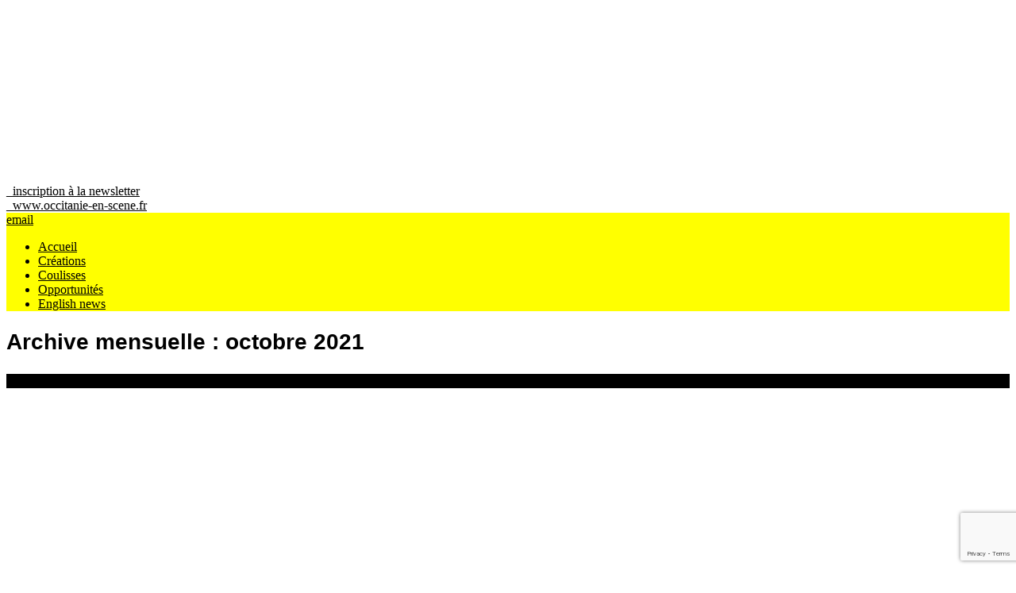

--- FILE ---
content_type: text/html; charset=UTF-8
request_url: https://blog.occitanie-en-scene.fr/2021/10/
body_size: 19055
content:
<!DOCTYPE html>
<html class="no-js" dir="ltr" lang="fr-FR" prefix="og: https://ogp.me/ns#">
<head>
	<meta charset="UTF-8">
	<title>octobre, 2021 | Occitanie en scène | le blog</title>
<link data-rocket-preload as="style" href="https://fonts.googleapis.com/css?family=Roboto%3A400%2C300%2C700%2C300italic%2C500italic%2C500%7CMonda%3Aregular%2Cbold&#038;display=swap" rel="preload">
<link href="https://fonts.googleapis.com/css?family=Roboto%3A400%2C300%2C700%2C300italic%2C500italic%2C500%7CMonda%3Aregular%2Cbold&#038;display=swap" media="print" onload="this.media=&#039;all&#039;" rel="stylesheet">
<noscript data-wpr-hosted-gf-parameters=""><link rel="stylesheet" href="https://fonts.googleapis.com/css?family=Roboto%3A400%2C300%2C700%2C300italic%2C500italic%2C500%7CMonda%3Aregular%2Cbold&#038;display=swap"></noscript>
	<link rel="icon" href="https://blog.occitanie-en-scene.fr/wp-content/uploads/2016/02/favicon-1.png" type="image/x-icon" />
<!--iOS/android/handheld specific -->	
<link rel="apple-touch-icon" href="apple-touch-icon.png">
<meta name="viewport" content="width=device-width, initial-scale=1.0">
<meta name="apple-mobile-web-app-capable" content="yes">
<meta name="apple-mobile-web-app-status-bar-style" content="black">
	<link rel="stylesheet" type="text/css" media="all" href="https://blog.occitanie-en-scene.fr/wp-content/themes/ribbon/style.css" />
<!--
/**
 * @license
 * MyFonts Webfont Build ID 3162926, 2016-01-29T08:36:01-0500
 * 
 * The fonts listed in this notice are subject to the End User License
 * Agreement(s) entered into by the website owner. All other parties are 
 * explicitly restricted from using the Licensed Webfonts(s).
 * 
 * You may obtain a valid license at the URLs below.
 * 
 * Webfont: Anivers-Bold by exljbris
 * URL: http://www.myfonts.com/fonts/exljbris/anivers/bold/
 * Licensed pageviews: 500,000
 * 
 * Webfont: Anivers-Regular by exljbris
 * URL: http://www.myfonts.com/fonts/exljbris/anivers/regular/
 * Licensed pageviews: 10,000
 * 
 * 
 * License: http://www.myfonts.com/viewlicense?type=web&buildid=3162926
 * Webfonts copyright: Copyright (c) 2008 by Jos Buivenga. All rights reserved.
 * 
 * © 2016 MyFonts Inc
*/

-->
<link rel="stylesheet" type="text/css" href="https://blog.occitanie-en-scene.fr/wp-content/themes/ribbon-child/MyFontsWebfontsKit/MyFontsWebfontsKit.css">
<link rel="stylesheet" type="text/css" href="https://blog.occitanie-en-scene.fr/wp-content/themes/ribbon-child/icomoon/style.css">
	<link rel="pingback" href="https://blog.occitanie-en-scene.fr/xmlrpc.php" />
			<!--[if lt IE 9]>
	<script src="http://html5shim.googlecode.com/svn/trunk/html5.js"></script>
	<![endif]-->
	<style type="text/css">
body {background-color:#ffffff;}
.nav-previous a:hover,.nav-next a:hover,#commentform input#submit,#searchform input[type="submit"],.home_menu_item,.secondary-navigation a:hover, .post-date-ribbon,.currenttext, .pagination a:hover,.readMore a,.mts-subscribe input[type="submit"] {background-color:#000000; }
#tabber .inside li .meta b,footer .widget li a:hover,.fn a,.reply a,#tabber .inside li div.info .entry-title a:hover, #navigation ul ul a:hover,.single_post a, a:hover, .textwidget a, #commentform a, #tabber .inside li a, .copyrights a:hover, a, .sidebar.c-4-12 a:hover, .top a:hover {color:#000000; }
.corner {border-color: transparent transparent #000000 transparent;}
.secondary-navigation, footer, .sidebar #searchform input[type="submit"]:hover, .readMore a:hover, #commentform input#submit:hover { background-color: #FFFF00; }
/* Headers */
h1, h2, h3, h4, h5, h6 { font-family: 'Gudea', sans-serif; }
h1 { font-size: 28px; }
h2 { font-size: 26px; }
h1.title { font-size: 28px; }

/* Widget JUIZ Social Network */
.juiz_sps_links { text-align : right; }
/* Widget JUIZ Social Network */
.juiz_last_tweet_footer_item { text-align : right; }
.juiz_last_tweet_inner { text-align : right; }
.juiz_actions_links { text-align : right; }
/* Disqus */
#disqus_thread { padding-right: 4%; padding-left: 4%; padding-top: 3%; }
/* Widget JAW  */
li.jaw_years { list-style-type: none; }
li.jaw_months { list-style-type: none; }
li.jaw_posts { list-style-type: none; }
</style>
	
		<!-- All in One SEO 4.9.3 - aioseo.com -->
	<meta name="robots" content="max-image-preview:large" />
	<meta name="google-site-verification" content="1V6-fyNIP_QzLST1ZZMjOpKoZ_pIjWZRLe3JKkvAKD8" />
	<link rel="canonical" href="https://blog.occitanie-en-scene.fr/2021/10/" />
	<meta name="generator" content="All in One SEO (AIOSEO) 4.9.3" />
		<script type="application/ld+json" class="aioseo-schema">
			{"@context":"https:\/\/schema.org","@graph":[{"@type":"BreadcrumbList","@id":"https:\/\/blog.occitanie-en-scene.fr\/2021\/10\/#breadcrumblist","itemListElement":[{"@type":"ListItem","@id":"https:\/\/blog.occitanie-en-scene.fr#listItem","position":1,"name":"Home","item":"https:\/\/blog.occitanie-en-scene.fr","nextItem":{"@type":"ListItem","@id":"https:\/\/blog.occitanie-en-scene.fr\/2021\/#listItem","name":2021}},{"@type":"ListItem","@id":"https:\/\/blog.occitanie-en-scene.fr\/2021\/#listItem","position":2,"name":2021,"item":"https:\/\/blog.occitanie-en-scene.fr\/2021\/","nextItem":{"@type":"ListItem","@id":"https:\/\/blog.occitanie-en-scene.fr\/2021\/10\/#listItem","name":"10"},"previousItem":{"@type":"ListItem","@id":"https:\/\/blog.occitanie-en-scene.fr#listItem","name":"Home"}},{"@type":"ListItem","@id":"https:\/\/blog.occitanie-en-scene.fr\/2021\/10\/#listItem","position":3,"name":"10","previousItem":{"@type":"ListItem","@id":"https:\/\/blog.occitanie-en-scene.fr\/2021\/#listItem","name":2021}}]},{"@type":"CollectionPage","@id":"https:\/\/blog.occitanie-en-scene.fr\/2021\/10\/#collectionpage","url":"https:\/\/blog.occitanie-en-scene.fr\/2021\/10\/","name":"octobre, 2021 | Occitanie en sc\u00e8ne | le blog","inLanguage":"fr-FR","isPartOf":{"@id":"https:\/\/blog.occitanie-en-scene.fr\/#website"},"breadcrumb":{"@id":"https:\/\/blog.occitanie-en-scene.fr\/2021\/10\/#breadcrumblist"}},{"@type":"Organization","@id":"https:\/\/blog.occitanie-en-scene.fr\/#organization","name":"Occitanie en sc\u00e8ne | le blog","description":"Notre espace d'\u00e9changes et d'informations","url":"https:\/\/blog.occitanie-en-scene.fr\/","sameAs":["https:\/\/www.twitter.com\/reseauenscene"]},{"@type":"WebSite","@id":"https:\/\/blog.occitanie-en-scene.fr\/#website","url":"https:\/\/blog.occitanie-en-scene.fr\/","name":"Occitanie en sc\u00e8ne | le blog","description":"Notre espace d'\u00e9changes et d'informations","inLanguage":"fr-FR","publisher":{"@id":"https:\/\/blog.occitanie-en-scene.fr\/#organization"}}]}
		</script>
		<!-- All in One SEO -->

<link rel='dns-prefetch' href='//ajax.googleapis.com' />
<link rel='dns-prefetch' href='//fonts.googleapis.com' />
<link href='https://fonts.gstatic.com' crossorigin rel='preconnect' />
<link rel="alternate" type="application/rss+xml" title="Occitanie en scène | le blog &raquo; Flux" href="https://blog.occitanie-en-scene.fr/feed/" />
<link rel="alternate" type="application/rss+xml" title="Occitanie en scène | le blog &raquo; Flux des commentaires" href="https://blog.occitanie-en-scene.fr/comments/feed/" />
<script type="text/javascript" id="wpp-js" src="https://blog.occitanie-en-scene.fr/wp-content/plugins/wordpress-popular-posts/assets/js/wpp.min.js?ver=7.3.3" data-sampling="0" data-sampling-rate="100" data-api-url="https://blog.occitanie-en-scene.fr/wp-json/wordpress-popular-posts" data-post-id="0" data-token="ad101ec9ff" data-lang="0" data-debug="0"></script>
<style id='wp-img-auto-sizes-contain-inline-css' type='text/css'>
img:is([sizes=auto i],[sizes^="auto," i]){contain-intrinsic-size:3000px 1500px}
/*# sourceURL=wp-img-auto-sizes-contain-inline-css */
</style>

<style id='wp-emoji-styles-inline-css' type='text/css'>

	img.wp-smiley, img.emoji {
		display: inline !important;
		border: none !important;
		box-shadow: none !important;
		height: 1em !important;
		width: 1em !important;
		margin: 0 0.07em !important;
		vertical-align: -0.1em !important;
		background: none !important;
		padding: 0 !important;
	}
/*# sourceURL=wp-emoji-styles-inline-css */
</style>
<style id='wp-block-library-inline-css' type='text/css'>
:root{--wp-block-synced-color:#7a00df;--wp-block-synced-color--rgb:122,0,223;--wp-bound-block-color:var(--wp-block-synced-color);--wp-editor-canvas-background:#ddd;--wp-admin-theme-color:#007cba;--wp-admin-theme-color--rgb:0,124,186;--wp-admin-theme-color-darker-10:#006ba1;--wp-admin-theme-color-darker-10--rgb:0,107,160.5;--wp-admin-theme-color-darker-20:#005a87;--wp-admin-theme-color-darker-20--rgb:0,90,135;--wp-admin-border-width-focus:2px}@media (min-resolution:192dpi){:root{--wp-admin-border-width-focus:1.5px}}.wp-element-button{cursor:pointer}:root .has-very-light-gray-background-color{background-color:#eee}:root .has-very-dark-gray-background-color{background-color:#313131}:root .has-very-light-gray-color{color:#eee}:root .has-very-dark-gray-color{color:#313131}:root .has-vivid-green-cyan-to-vivid-cyan-blue-gradient-background{background:linear-gradient(135deg,#00d084,#0693e3)}:root .has-purple-crush-gradient-background{background:linear-gradient(135deg,#34e2e4,#4721fb 50%,#ab1dfe)}:root .has-hazy-dawn-gradient-background{background:linear-gradient(135deg,#faaca8,#dad0ec)}:root .has-subdued-olive-gradient-background{background:linear-gradient(135deg,#fafae1,#67a671)}:root .has-atomic-cream-gradient-background{background:linear-gradient(135deg,#fdd79a,#004a59)}:root .has-nightshade-gradient-background{background:linear-gradient(135deg,#330968,#31cdcf)}:root .has-midnight-gradient-background{background:linear-gradient(135deg,#020381,#2874fc)}:root{--wp--preset--font-size--normal:16px;--wp--preset--font-size--huge:42px}.has-regular-font-size{font-size:1em}.has-larger-font-size{font-size:2.625em}.has-normal-font-size{font-size:var(--wp--preset--font-size--normal)}.has-huge-font-size{font-size:var(--wp--preset--font-size--huge)}.has-text-align-center{text-align:center}.has-text-align-left{text-align:left}.has-text-align-right{text-align:right}.has-fit-text{white-space:nowrap!important}#end-resizable-editor-section{display:none}.aligncenter{clear:both}.items-justified-left{justify-content:flex-start}.items-justified-center{justify-content:center}.items-justified-right{justify-content:flex-end}.items-justified-space-between{justify-content:space-between}.screen-reader-text{border:0;clip-path:inset(50%);height:1px;margin:-1px;overflow:hidden;padding:0;position:absolute;width:1px;word-wrap:normal!important}.screen-reader-text:focus{background-color:#ddd;clip-path:none;color:#444;display:block;font-size:1em;height:auto;left:5px;line-height:normal;padding:15px 23px 14px;text-decoration:none;top:5px;width:auto;z-index:100000}html :where(.has-border-color){border-style:solid}html :where([style*=border-top-color]){border-top-style:solid}html :where([style*=border-right-color]){border-right-style:solid}html :where([style*=border-bottom-color]){border-bottom-style:solid}html :where([style*=border-left-color]){border-left-style:solid}html :where([style*=border-width]){border-style:solid}html :where([style*=border-top-width]){border-top-style:solid}html :where([style*=border-right-width]){border-right-style:solid}html :where([style*=border-bottom-width]){border-bottom-style:solid}html :where([style*=border-left-width]){border-left-style:solid}html :where(img[class*=wp-image-]){height:auto;max-width:100%}:where(figure){margin:0 0 1em}html :where(.is-position-sticky){--wp-admin--admin-bar--position-offset:var(--wp-admin--admin-bar--height,0px)}@media screen and (max-width:600px){html :where(.is-position-sticky){--wp-admin--admin-bar--position-offset:0px}}

/*# sourceURL=wp-block-library-inline-css */
</style><style id='global-styles-inline-css' type='text/css'>
:root{--wp--preset--aspect-ratio--square: 1;--wp--preset--aspect-ratio--4-3: 4/3;--wp--preset--aspect-ratio--3-4: 3/4;--wp--preset--aspect-ratio--3-2: 3/2;--wp--preset--aspect-ratio--2-3: 2/3;--wp--preset--aspect-ratio--16-9: 16/9;--wp--preset--aspect-ratio--9-16: 9/16;--wp--preset--color--black: #000000;--wp--preset--color--cyan-bluish-gray: #abb8c3;--wp--preset--color--white: #ffffff;--wp--preset--color--pale-pink: #f78da7;--wp--preset--color--vivid-red: #cf2e2e;--wp--preset--color--luminous-vivid-orange: #ff6900;--wp--preset--color--luminous-vivid-amber: #fcb900;--wp--preset--color--light-green-cyan: #7bdcb5;--wp--preset--color--vivid-green-cyan: #00d084;--wp--preset--color--pale-cyan-blue: #8ed1fc;--wp--preset--color--vivid-cyan-blue: #0693e3;--wp--preset--color--vivid-purple: #9b51e0;--wp--preset--gradient--vivid-cyan-blue-to-vivid-purple: linear-gradient(135deg,rgb(6,147,227) 0%,rgb(155,81,224) 100%);--wp--preset--gradient--light-green-cyan-to-vivid-green-cyan: linear-gradient(135deg,rgb(122,220,180) 0%,rgb(0,208,130) 100%);--wp--preset--gradient--luminous-vivid-amber-to-luminous-vivid-orange: linear-gradient(135deg,rgb(252,185,0) 0%,rgb(255,105,0) 100%);--wp--preset--gradient--luminous-vivid-orange-to-vivid-red: linear-gradient(135deg,rgb(255,105,0) 0%,rgb(207,46,46) 100%);--wp--preset--gradient--very-light-gray-to-cyan-bluish-gray: linear-gradient(135deg,rgb(238,238,238) 0%,rgb(169,184,195) 100%);--wp--preset--gradient--cool-to-warm-spectrum: linear-gradient(135deg,rgb(74,234,220) 0%,rgb(151,120,209) 20%,rgb(207,42,186) 40%,rgb(238,44,130) 60%,rgb(251,105,98) 80%,rgb(254,248,76) 100%);--wp--preset--gradient--blush-light-purple: linear-gradient(135deg,rgb(255,206,236) 0%,rgb(152,150,240) 100%);--wp--preset--gradient--blush-bordeaux: linear-gradient(135deg,rgb(254,205,165) 0%,rgb(254,45,45) 50%,rgb(107,0,62) 100%);--wp--preset--gradient--luminous-dusk: linear-gradient(135deg,rgb(255,203,112) 0%,rgb(199,81,192) 50%,rgb(65,88,208) 100%);--wp--preset--gradient--pale-ocean: linear-gradient(135deg,rgb(255,245,203) 0%,rgb(182,227,212) 50%,rgb(51,167,181) 100%);--wp--preset--gradient--electric-grass: linear-gradient(135deg,rgb(202,248,128) 0%,rgb(113,206,126) 100%);--wp--preset--gradient--midnight: linear-gradient(135deg,rgb(2,3,129) 0%,rgb(40,116,252) 100%);--wp--preset--font-size--small: 13px;--wp--preset--font-size--medium: 20px;--wp--preset--font-size--large: 36px;--wp--preset--font-size--x-large: 42px;--wp--preset--spacing--20: 0.44rem;--wp--preset--spacing--30: 0.67rem;--wp--preset--spacing--40: 1rem;--wp--preset--spacing--50: 1.5rem;--wp--preset--spacing--60: 2.25rem;--wp--preset--spacing--70: 3.38rem;--wp--preset--spacing--80: 5.06rem;--wp--preset--shadow--natural: 6px 6px 9px rgba(0, 0, 0, 0.2);--wp--preset--shadow--deep: 12px 12px 50px rgba(0, 0, 0, 0.4);--wp--preset--shadow--sharp: 6px 6px 0px rgba(0, 0, 0, 0.2);--wp--preset--shadow--outlined: 6px 6px 0px -3px rgb(255, 255, 255), 6px 6px rgb(0, 0, 0);--wp--preset--shadow--crisp: 6px 6px 0px rgb(0, 0, 0);}:where(.is-layout-flex){gap: 0.5em;}:where(.is-layout-grid){gap: 0.5em;}body .is-layout-flex{display: flex;}.is-layout-flex{flex-wrap: wrap;align-items: center;}.is-layout-flex > :is(*, div){margin: 0;}body .is-layout-grid{display: grid;}.is-layout-grid > :is(*, div){margin: 0;}:where(.wp-block-columns.is-layout-flex){gap: 2em;}:where(.wp-block-columns.is-layout-grid){gap: 2em;}:where(.wp-block-post-template.is-layout-flex){gap: 1.25em;}:where(.wp-block-post-template.is-layout-grid){gap: 1.25em;}.has-black-color{color: var(--wp--preset--color--black) !important;}.has-cyan-bluish-gray-color{color: var(--wp--preset--color--cyan-bluish-gray) !important;}.has-white-color{color: var(--wp--preset--color--white) !important;}.has-pale-pink-color{color: var(--wp--preset--color--pale-pink) !important;}.has-vivid-red-color{color: var(--wp--preset--color--vivid-red) !important;}.has-luminous-vivid-orange-color{color: var(--wp--preset--color--luminous-vivid-orange) !important;}.has-luminous-vivid-amber-color{color: var(--wp--preset--color--luminous-vivid-amber) !important;}.has-light-green-cyan-color{color: var(--wp--preset--color--light-green-cyan) !important;}.has-vivid-green-cyan-color{color: var(--wp--preset--color--vivid-green-cyan) !important;}.has-pale-cyan-blue-color{color: var(--wp--preset--color--pale-cyan-blue) !important;}.has-vivid-cyan-blue-color{color: var(--wp--preset--color--vivid-cyan-blue) !important;}.has-vivid-purple-color{color: var(--wp--preset--color--vivid-purple) !important;}.has-black-background-color{background-color: var(--wp--preset--color--black) !important;}.has-cyan-bluish-gray-background-color{background-color: var(--wp--preset--color--cyan-bluish-gray) !important;}.has-white-background-color{background-color: var(--wp--preset--color--white) !important;}.has-pale-pink-background-color{background-color: var(--wp--preset--color--pale-pink) !important;}.has-vivid-red-background-color{background-color: var(--wp--preset--color--vivid-red) !important;}.has-luminous-vivid-orange-background-color{background-color: var(--wp--preset--color--luminous-vivid-orange) !important;}.has-luminous-vivid-amber-background-color{background-color: var(--wp--preset--color--luminous-vivid-amber) !important;}.has-light-green-cyan-background-color{background-color: var(--wp--preset--color--light-green-cyan) !important;}.has-vivid-green-cyan-background-color{background-color: var(--wp--preset--color--vivid-green-cyan) !important;}.has-pale-cyan-blue-background-color{background-color: var(--wp--preset--color--pale-cyan-blue) !important;}.has-vivid-cyan-blue-background-color{background-color: var(--wp--preset--color--vivid-cyan-blue) !important;}.has-vivid-purple-background-color{background-color: var(--wp--preset--color--vivid-purple) !important;}.has-black-border-color{border-color: var(--wp--preset--color--black) !important;}.has-cyan-bluish-gray-border-color{border-color: var(--wp--preset--color--cyan-bluish-gray) !important;}.has-white-border-color{border-color: var(--wp--preset--color--white) !important;}.has-pale-pink-border-color{border-color: var(--wp--preset--color--pale-pink) !important;}.has-vivid-red-border-color{border-color: var(--wp--preset--color--vivid-red) !important;}.has-luminous-vivid-orange-border-color{border-color: var(--wp--preset--color--luminous-vivid-orange) !important;}.has-luminous-vivid-amber-border-color{border-color: var(--wp--preset--color--luminous-vivid-amber) !important;}.has-light-green-cyan-border-color{border-color: var(--wp--preset--color--light-green-cyan) !important;}.has-vivid-green-cyan-border-color{border-color: var(--wp--preset--color--vivid-green-cyan) !important;}.has-pale-cyan-blue-border-color{border-color: var(--wp--preset--color--pale-cyan-blue) !important;}.has-vivid-cyan-blue-border-color{border-color: var(--wp--preset--color--vivid-cyan-blue) !important;}.has-vivid-purple-border-color{border-color: var(--wp--preset--color--vivid-purple) !important;}.has-vivid-cyan-blue-to-vivid-purple-gradient-background{background: var(--wp--preset--gradient--vivid-cyan-blue-to-vivid-purple) !important;}.has-light-green-cyan-to-vivid-green-cyan-gradient-background{background: var(--wp--preset--gradient--light-green-cyan-to-vivid-green-cyan) !important;}.has-luminous-vivid-amber-to-luminous-vivid-orange-gradient-background{background: var(--wp--preset--gradient--luminous-vivid-amber-to-luminous-vivid-orange) !important;}.has-luminous-vivid-orange-to-vivid-red-gradient-background{background: var(--wp--preset--gradient--luminous-vivid-orange-to-vivid-red) !important;}.has-very-light-gray-to-cyan-bluish-gray-gradient-background{background: var(--wp--preset--gradient--very-light-gray-to-cyan-bluish-gray) !important;}.has-cool-to-warm-spectrum-gradient-background{background: var(--wp--preset--gradient--cool-to-warm-spectrum) !important;}.has-blush-light-purple-gradient-background{background: var(--wp--preset--gradient--blush-light-purple) !important;}.has-blush-bordeaux-gradient-background{background: var(--wp--preset--gradient--blush-bordeaux) !important;}.has-luminous-dusk-gradient-background{background: var(--wp--preset--gradient--luminous-dusk) !important;}.has-pale-ocean-gradient-background{background: var(--wp--preset--gradient--pale-ocean) !important;}.has-electric-grass-gradient-background{background: var(--wp--preset--gradient--electric-grass) !important;}.has-midnight-gradient-background{background: var(--wp--preset--gradient--midnight) !important;}.has-small-font-size{font-size: var(--wp--preset--font-size--small) !important;}.has-medium-font-size{font-size: var(--wp--preset--font-size--medium) !important;}.has-large-font-size{font-size: var(--wp--preset--font-size--large) !important;}.has-x-large-font-size{font-size: var(--wp--preset--font-size--x-large) !important;}
/*# sourceURL=global-styles-inline-css */
</style>

<style id='classic-theme-styles-inline-css' type='text/css'>
/*! This file is auto-generated */
.wp-block-button__link{color:#fff;background-color:#32373c;border-radius:9999px;box-shadow:none;text-decoration:none;padding:calc(.667em + 2px) calc(1.333em + 2px);font-size:1.125em}.wp-block-file__button{background:#32373c;color:#fff;text-decoration:none}
/*# sourceURL=/wp-includes/css/classic-themes.min.css */
</style>
<link rel='stylesheet' id='contact-form-7-css' href='https://blog.occitanie-en-scene.fr/wp-content/plugins/contact-form-7/includes/css/styles.css?ver=5.7.7' type='text/css' media='all' />
<link rel='stylesheet' id='juiz_last_tweet_widget-css' href='https://blog.occitanie-en-scene.fr/wp-content/plugins/juiz-last-tweet-widget/css/juiz_last_tweet.css?ver=1.3.8' type='text/css' media='all' />
<link rel='stylesheet' id='juiz_sps_styles-css' href='https://blog.occitanie-en-scene.fr/wp-content/plugins/juiz-social-post-sharer/skins/6/style.min.css?ver=2.3.4' type='text/css' media='all' />
<link rel='stylesheet' id='social-widget-css' href='https://blog.occitanie-en-scene.fr/wp-content/plugins/social-media-widget/social_widget.css?ver=6.9' type='text/css' media='all' />
<link rel='stylesheet' id='super-rss-reader-css' href='https://blog.occitanie-en-scene.fr/wp-content/plugins/super-rss-reader/public/css/style.min.css?ver=5.4' type='text/css' media='all' />
<link rel='stylesheet' id='wordpress-popular-posts-css-css' href='https://blog.occitanie-en-scene.fr/wp-content/plugins/wordpress-popular-posts/assets/css/wpp.css?ver=7.3.3' type='text/css' media='all' />
<link rel='stylesheet' id='fancybox-css' href='https://blog.occitanie-en-scene.fr/wp-content/plugins/easy-fancybox/fancybox/1.5.4/jquery.fancybox.min.css?ver=6.9' type='text/css' media='screen' />
<style id='fancybox-inline-css' type='text/css'>
#fancybox-overlay{background-attachment:fixed;background-image:url("https://blog.occitanie-en-scene.fr/wp-content/plugins/easy-fancybox/images/light-mask.png");background-position:center;background-repeat:no-repeat;background-size:100% 100%}
/*# sourceURL=fancybox-inline-css */
</style>
<link rel='stylesheet' id='wp-pagenavi-css' href='https://blog.occitanie-en-scene.fr/wp-content/plugins/wp-pagenavi/pagenavi-css.css?ver=2.70' type='text/css' media='all' />
<link rel='stylesheet' id='cookie-notice-front-css' href='https://blog.occitanie-en-scene.fr/wp-content/plugins/cookie-notice/css/front.min.css?ver=2.4.12' type='text/css' media='all' />
<link rel='stylesheet' id='child-theme-style-css' href='https://blog.occitanie-en-scene.fr/wp-content/themes/ribbon-child/style.css?ver=1.0.0' type='text/css' media='all' />
<script type="text/javascript" src="//ajax.googleapis.com/ajax/libs/jquery/1.8.3/jquery.min.js?ver=1.7.1" id="jquery-js"></script>
<script type="text/javascript" src="https://blog.occitanie-en-scene.fr/wp-content/plugins/super-rss-reader/public/js/jquery.easy-ticker.min.js?ver=5.4" id="jquery-easy-ticker-js"></script>
<script type="text/javascript" src="https://blog.occitanie-en-scene.fr/wp-content/plugins/super-rss-reader/public/js/script.min.js?ver=5.4" id="super-rss-reader-js"></script>
<script type="text/javascript" src="//ajax.googleapis.com/ajax/libs/jqueryui/1.9.2/jquery-ui.min.js?ver=1.8.16" id="jquery-ui-js"></script>
<script type="text/javascript" src="https://blog.occitanie-en-scene.fr/wp-content/themes/ribbon/js/modernizr.min.js?ver=6.9" id="modernizr-js"></script>
<script type="text/javascript" src="https://blog.occitanie-en-scene.fr/wp-content/themes/ribbon/js/customscript.js?ver=6.9" id="customscript-js"></script>
<script async type="text/javascript" id="cookie-notice-front-js-before">
/* <![CDATA[ */
var cnArgs = {"ajaxUrl":"https:\/\/blog.occitanie-en-scene.fr\/wp-admin\/admin-ajax.php","nonce":"82e07ace94","hideEffect":"fade","position":"bottom","onScroll":false,"onScrollOffset":100,"onClick":false,"cookieName":"cookie_notice_accepted","cookieTime":2592000,"cookieTimeRejected":2592000,"globalCookie":false,"redirection":false,"cache":true,"revokeCookies":false,"revokeCookiesOpt":"automatic"};

//# sourceURL=cookie-notice-front-js-before
/* ]]> */
</script>
<script async type="text/javascript" src="https://blog.occitanie-en-scene.fr/wp-content/plugins/cookie-notice/js/front.min.js?ver=2.4.12" id="cookie-notice-front-js"></script>
<link rel="https://api.w.org/" href="https://blog.occitanie-en-scene.fr/wp-json/" /><link rel="EditURI" type="application/rsd+xml" title="RSD" href="https://blog.occitanie-en-scene.fr/xmlrpc.php?rsd" />
<!--Theme by MyThemeShop.com-->

            <style type="text/css">
                #wpadminbar .quicklinks #wp-admin-bar-abus_switch_to_user ul li .ab-item {
                    height: auto;
                }
                #abus_search_text {
                    width: 280px;
                    margin: 0;
                    padding: 0 8px;
                    line-height: 2;
                    min-height: 30px;
                    box-shadow: 0 0 0 transparent;
                    border-radius: 4px;
                    border: 1px solid #7e8993;
                    background-color: #ffffff;
                    color: #32373c;
                    font-size: 14px;
                    box-sizing: border-box;
                    vertical-align: top;
                }
                #abus_search_text:focus {
                    border-color: #007cba;
                    box-shadow: 0 0 0 1px #007cba;
                    outline: 2px solid transparent;
                }
                #abus_search_submit {
                    font-size: 13px;
                    padding: 0 10px;
                    min-height: 30px;
                    border-width: 1px;
                    border-radius: 3px;
                    color: #0071a1;
                    border-color: #0071a1;
                    background-color: #f3f5f6;
                    line-height: 2;
                    box-sizing: border-box;
                    vertical-align: top;
                 }
                 #abus_search_submit:hover {
                    background: #f1f1f1;
                    border-color: #016087;
                    color: #016087;
                 }
            </style>
        
						<style type="text/css">
							<!--
							h3 {text-transform:none;}
							-->
						</style>
					            <style id="wpp-loading-animation-styles">@-webkit-keyframes bgslide{from{background-position-x:0}to{background-position-x:-200%}}@keyframes bgslide{from{background-position-x:0}to{background-position-x:-200%}}.wpp-widget-block-placeholder,.wpp-shortcode-placeholder{margin:0 auto;width:60px;height:3px;background:#dd3737;background:linear-gradient(90deg,#dd3737 0%,#571313 10%,#dd3737 100%);background-size:200% auto;border-radius:3px;-webkit-animation:bgslide 1s infinite linear;animation:bgslide 1s infinite linear}</style>
            <!-- All in one Favicon 4.8 --><link rel="shortcut icon" href="https://blog.occitanie-en-scene.fr/wp-content-blogres/uploads/2013/11/favicon1.ico" />
<link rel="icon" href="https://blog.occitanie-en-scene.fr/wp-content-blogres/uploads/2013/11/favicon.png" type="image/png"/>
<style type="text/css">.broken_link, a.broken_link {
	text-decoration: line-through;
}</style><noscript><style id="rocket-lazyload-nojs-css">.rll-youtube-player, [data-lazy-src]{display:none !important;}</style></noscript><link rel='stylesheet' id='js-archive-list-css' href='https://blog.occitanie-en-scene.fr/wp-content/plugins/jquery-archive-list-widget/assets/css/jal.css?ver=6.1.7' type='text/css' media='all' />
<meta name="generator" content="WP Rocket 3.20.3" data-wpr-features="wpr_lazyload_images" /></head>
<body id ="blog res" class="archive date wp-theme-ribbon wp-child-theme-ribbon-child main cat-56-id cookies-not-set">
	<header data-rocket-location-hash="9743b3332db82924cbf242488da104de" class="main-header">
		<div data-rocket-location-hash="6005da2017e5fd3302f88d75d9af55c2" class="container">
			<div data-rocket-location-hash="14cb77cabf1af5e0e20c8ad093bcb08a" id="header">
																<h2 id="logo">
								<a href="https://blog.occitanie-en-scene.fr"><img src="data:image/svg+xml,%3Csvg%20xmlns='http://www.w3.org/2000/svg'%20viewBox='0%200%200%200'%3E%3C/svg%3E" alt="Occitanie en scène | le blog" data-lazy-src="https://blog.occitanie-en-scene.fr/wp-content/uploads/2016/02/reseauenscene.svg"><noscript><img src="https://blog.occitanie-en-scene.fr/wp-content/uploads/2016/02/reseauenscene.svg" alt="Occitanie en scène | le blog"></noscript></a>
							</h2><!-- END #logo -->
													 <div class="widget-header">
					<div class="widget-impair widget-dernier widget-premier widget-1 banner"><div class="socialmedia-buttons smw_center"><a href="https://www.facebook.com/occitanieenscene" rel="nofollow" target="_blank"><img width="28" height="28" src="data:image/svg+xml,%3Csvg%20xmlns='http://www.w3.org/2000/svg'%20viewBox='0%200%2028%2028'%3E%3C/svg%3E" 
				alt="Suivez-nous avec Facebook" 
				title="Suivez-nous avec Facebook" style="opacity: 0.8; -moz-opacity: 0.8;" class="fade" data-lazy-src="https://blog.occitanie-en-scene.fr/wp-content/plugins/social-media-widget/images/default/32/facebook.png" /><noscript><img width="28" height="28" src="https://blog.occitanie-en-scene.fr/wp-content/plugins/social-media-widget/images/default/32/facebook.png" 
				alt="Suivez-nous avec Facebook" 
				title="Suivez-nous avec Facebook" style="opacity: 0.8; -moz-opacity: 0.8;" class="fade" /></noscript></a><a href="https://www.twitter.com/occitanienscene" rel="nofollow" target="_blank"><img width="28" height="28" src="data:image/svg+xml,%3Csvg%20xmlns='http://www.w3.org/2000/svg'%20viewBox='0%200%2028%2028'%3E%3C/svg%3E" 
				alt="Suivez-nous avec Twitter" 
				title="Suivez-nous avec Twitter" style="opacity: 0.8; -moz-opacity: 0.8;" class="fade" data-lazy-src="https://blog.occitanie-en-scene.fr/wp-content/plugins/social-media-widget/images/default/32/twitter.png" /><noscript><img width="28" height="28" src="https://blog.occitanie-en-scene.fr/wp-content/plugins/social-media-widget/images/default/32/twitter.png" 
				alt="Suivez-nous avec Twitter" 
				title="Suivez-nous avec Twitter" style="opacity: 0.8; -moz-opacity: 0.8;" class="fade" /></noscript></a><a href="http://feedpress.me/reseau-en-scene-languedoc-roussillon-le-blog" rel="nofollow" target="_blank"><img width="28" height="28" src="data:image/svg+xml,%3Csvg%20xmlns='http://www.w3.org/2000/svg'%20viewBox='0%200%2028%2028'%3E%3C/svg%3E" 
				alt="Suivez-nous avec RSS" 
				title="Suivez-nous avec RSS" style="opacity: 0.8; -moz-opacity: 0.8;" class="fade" data-lazy-src="https://blog.occitanie-en-scene.fr/wp-content/plugins/social-media-widget/images/default/32/rss.png" /><noscript><img width="28" height="28" src="https://blog.occitanie-en-scene.fr/wp-content/plugins/social-media-widget/images/default/32/rss.png" 
				alt="Suivez-nous avec RSS" 
				title="Suivez-nous avec RSS" style="opacity: 0.8; -moz-opacity: 0.8;" class="fade" /></noscript></a><a href="https://plus.google.com/b/108698584618242105437" rel="publisher" target="_blank"><img width="28" height="28" src="data:image/svg+xml,%3Csvg%20xmlns='http://www.w3.org/2000/svg'%20viewBox='0%200%2028%2028'%3E%3C/svg%3E" 
				alt="Suivez-nous avec Google+" 
				title="Suivez-nous avec Google+" style="opacity: 0.8; -moz-opacity: 0.8;" class="fade" data-lazy-src="https://blog.occitanie-en-scene.fr/wp-content/plugins/social-media-widget/images/default/32/googleplus.png" /><noscript><img width="28" height="28" src="https://blog.occitanie-en-scene.fr/wp-content/plugins/social-media-widget/images/default/32/googleplus.png" 
				alt="Suivez-nous avec Google+" 
				title="Suivez-nous avec Google+" style="opacity: 0.8; -moz-opacity: 0.8;" class="fade" /></noscript></a><a href="http://www.linkedin.com/company/3030418" rel="nofollow" target="_blank"><img width="28" height="28" src="data:image/svg+xml,%3Csvg%20xmlns='http://www.w3.org/2000/svg'%20viewBox='0%200%2028%2028'%3E%3C/svg%3E" 
				alt="Suivez-nous avec LinkedIn" 
				title="Suivez-nous avec LinkedIn" style="opacity: 0.8; -moz-opacity: 0.8;" class="fade" data-lazy-src="https://blog.occitanie-en-scene.fr/wp-content/plugins/social-media-widget/images/default/32/linkedin.png" /><noscript><img width="28" height="28" src="https://blog.occitanie-en-scene.fr/wp-content/plugins/social-media-widget/images/default/32/linkedin.png" 
				alt="Suivez-nous avec LinkedIn" 
				title="Suivez-nous avec LinkedIn" style="opacity: 0.8; -moz-opacity: 0.8;" class="fade" /></noscript></a></div></div>	            </div><div class="res-link-news"><div class="chevron"><a href="https://blog.occitanie-en-scene.fr/inscription-newsletter/">_inscription à la newsletter</a></div>            
			</div><div class="res-link-top"><a href="https://www.occitanie-en-scene.fr" target="_blank">_www.occitanie-en-scene.fr</a></div><!--#header-->
            <div class="secondary-navigation">
				<nav id="navigation" ><div class="navcontent"><div class="mail-nav"><a href="https://blog.occitanie-en-scene.fr/contact/">email</a></div>
											<ul id="menu-menu-principal" class="menu"><li id="menu-item-731" class="menu-item menu-item-type-custom menu-item-object-custom menu-item-home menu-item-731"><a href="https://blog.occitanie-en-scene.fr">Accueil</a></li>
<li id="menu-item-1025" class="menu-item menu-item-type-taxonomy menu-item-object-category menu-item-1025"><a href="https://blog.occitanie-en-scene.fr/creations/">Créations</a></li>
<li id="menu-item-112" class="menu-item menu-item-type-taxonomy menu-item-object-category menu-item-112"><a href="https://blog.occitanie-en-scene.fr/coulisses-vie-professionnelle/">Coulisses</a></li>
<li id="menu-item-111" class="menu-item menu-item-type-taxonomy menu-item-object-category menu-item-111"><a href="https://blog.occitanie-en-scene.fr/appels-projets-opportunites/">Opportunités</a></li>
<li id="menu-item-2413" class="menu-item menu-item-type-taxonomy menu-item-object-category menu-item-2413"><a href="https://blog.occitanie-en-scene.fr/english-news/">English news</a></li>
</ul></div>
									</nav>
			</div>
		</div><!--.container-->        
	</header>
	<div data-rocket-location-hash="079ffd1b7d3a0b6b36112632a2e885ee" class="main-container">
<div id="page" class="archive">
	<div class="content">
		<article class="article">
			<div id="content_box" class="home_page">
				<h1 class="postsby">
											<span>Archive mensuelle :</span> octobre 2021									</h1>
									<div class="post excerpt ">
						<div class="post-date-ribbon">12 octobre 2021</div>
							<div class="main_content"><a href="https://blog.occitanie-en-scene.fr/2021/10/12/simone/" title="Simone" rel="nofollow" id="featured-thumbnail">
							 
								<div class="featured-thumbnail"><img width="250" height="250" src="data:image/svg+xml,%3Csvg%20xmlns='http://www.w3.org/2000/svg'%20viewBox='0%200%20250%20250'%3E%3C/svg%3E" class="attachment-res-thumbnail size-res-thumbnail wp-post-image" alt="" title="" decoding="async" fetchpriority="high" data-lazy-srcset="https://blog.occitanie-en-scene.fr/wp-content/uploads/2021/10/simone-quartet-250x250.png 250w, https://blog.occitanie-en-scene.fr/wp-content/uploads/2021/10/simone-quartet-300x300.png 300w, https://blog.occitanie-en-scene.fr/wp-content/uploads/2021/10/simone-quartet-150x150.png 150w, https://blog.occitanie-en-scene.fr/wp-content/uploads/2021/10/simone-quartet-144x144.png 144w, https://blog.occitanie-en-scene.fr/wp-content/uploads/2021/10/simone-quartet.png 567w" data-lazy-sizes="(max-width: 250px) 100vw, 250px" data-lazy-src="https://blog.occitanie-en-scene.fr/wp-content/uploads/2021/10/simone-quartet-250x250.png" /><noscript><img width="250" height="250" src="https://blog.occitanie-en-scene.fr/wp-content/uploads/2021/10/simone-quartet-250x250.png" class="attachment-res-thumbnail size-res-thumbnail wp-post-image" alt="" title="" decoding="async" fetchpriority="high" srcset="https://blog.occitanie-en-scene.fr/wp-content/uploads/2021/10/simone-quartet-250x250.png 250w, https://blog.occitanie-en-scene.fr/wp-content/uploads/2021/10/simone-quartet-300x300.png 300w, https://blog.occitanie-en-scene.fr/wp-content/uploads/2021/10/simone-quartet-150x150.png 150w, https://blog.occitanie-en-scene.fr/wp-content/uploads/2021/10/simone-quartet-144x144.png 144w, https://blog.occitanie-en-scene.fr/wp-content/uploads/2021/10/simone-quartet.png 567w" sizes="(max-width: 250px) 100vw, 250px" /></noscript></div>													</a>
						<header>
							<h2 class="title">
								<a href="https://blog.occitanie-en-scene.fr/2021/10/12/simone/" title="Simone" rel="bookmark">Simone</a>
							</h2>
														<h3 class="team">
								<p class="equipe">SOPHIE BERNAO</p>							</h3>
						</header><!--.header-->
						<div class="post-content image-caption-format-1 truncate">
							
							Avec Simone, Sophie Bernado réunit un quartet se déployant du duo acoustique à l’ensemble électrique. Ce collectif d’artistes, réuni·e·s autour de l’envie de porter une parole féministe contemporaine, [&hellip;]						</div>
						
						</div>
														<div class="post-info"><div class="readMore"><a href="https://blog.occitanie-en-scene.fr/2021/10/12/simone/" title="Simone" rel="bookmark">Lire +</a></div>
								<div class="author_mt hp_meta"><span class="mt_icon"> </span>Par <a rel="nofollow" href="https://blog.occitanie-en-scene.fr/author/p-bioules/" title="Articles par Pauline BIOULÈS" rel="author">Pauline BIOULÈS</a></div>
								<div class="cat_mt hp_meta"><span class="mt_icon"> </span>
									<a href="https://blog.occitanie-en-scene.fr/creations/" rel="nofollow">Créations</a>								</div>
								<div class="comment_mt hp_meta"><span class="mt_icon"> </span> <b><span class="dsq-postid" data-dsqidentifier="2913 https://blog.occitanie-en-scene.fr/?p=2913">0 commentaire</span></b></div>
							</div>

					</div><!--.post excerpt-->
									<div class="post excerpt last">
						<div class="post-date-ribbon">12 octobre 2021</div>
							<div class="main_content"><a href="https://blog.occitanie-en-scene.fr/2021/10/12/djamra/" title="Djamra" rel="nofollow" id="featured-thumbnail">
							 
								<div class="featured-thumbnail"><img width="250" height="250" src="data:image/svg+xml,%3Csvg%20xmlns='http://www.w3.org/2000/svg'%20viewBox='0%200%20250%20250'%3E%3C/svg%3E" class="attachment-res-thumbnail size-res-thumbnail wp-post-image" alt="" title="" decoding="async" data-lazy-srcset="https://blog.occitanie-en-scene.fr/wp-content/uploads/2021/10/Djamra-250x250.jpg 250w, https://blog.occitanie-en-scene.fr/wp-content/uploads/2021/10/Djamra-300x300.jpg 300w, https://blog.occitanie-en-scene.fr/wp-content/uploads/2021/10/Djamra-150x150.jpg 150w, https://blog.occitanie-en-scene.fr/wp-content/uploads/2021/10/Djamra-144x144.jpg 144w, https://blog.occitanie-en-scene.fr/wp-content/uploads/2021/10/Djamra.jpg 391w" data-lazy-sizes="(max-width: 250px) 100vw, 250px" data-lazy-src="https://blog.occitanie-en-scene.fr/wp-content/uploads/2021/10/Djamra-250x250.jpg" /><noscript><img width="250" height="250" src="https://blog.occitanie-en-scene.fr/wp-content/uploads/2021/10/Djamra-250x250.jpg" class="attachment-res-thumbnail size-res-thumbnail wp-post-image" alt="" title="" decoding="async" srcset="https://blog.occitanie-en-scene.fr/wp-content/uploads/2021/10/Djamra-250x250.jpg 250w, https://blog.occitanie-en-scene.fr/wp-content/uploads/2021/10/Djamra-300x300.jpg 300w, https://blog.occitanie-en-scene.fr/wp-content/uploads/2021/10/Djamra-150x150.jpg 150w, https://blog.occitanie-en-scene.fr/wp-content/uploads/2021/10/Djamra-144x144.jpg 144w, https://blog.occitanie-en-scene.fr/wp-content/uploads/2021/10/Djamra.jpg 391w" sizes="(max-width: 250px) 100vw, 250px" /></noscript></div>													</a>
						<header>
							<h2 class="title">
								<a href="https://blog.occitanie-en-scene.fr/2021/10/12/djamra/" title="Djamra" rel="bookmark">Djamra</a>
							</h2>
														<h3 class="team">
								<p class="equipe">SIMON BOUCHRA ET BOUALEM FEDEL</p>							</h3>
						</header><!--.header-->
						<div class="post-content image-caption-format-1 truncate">
							
							Issu des descendants d’esclaves noirs subsahariens, le culte des génies (djinns) s’est répandu aux Maghreb sous diverses appellations. En Algérie, il s’appelle le Diwan. Ce culte fait appel [&hellip;]						</div>
						
						</div>
														<div class="post-info"><div class="readMore"><a href="https://blog.occitanie-en-scene.fr/2021/10/12/djamra/" title="Djamra" rel="bookmark">Lire +</a></div>
								<div class="author_mt hp_meta"><span class="mt_icon"> </span>Par <a rel="nofollow" href="https://blog.occitanie-en-scene.fr/author/p-bioules/" title="Articles par Pauline BIOULÈS" rel="author">Pauline BIOULÈS</a></div>
								<div class="cat_mt hp_meta"><span class="mt_icon"> </span>
									<a href="https://blog.occitanie-en-scene.fr/creations/" rel="nofollow">Créations</a>								</div>
								<div class="comment_mt hp_meta"><span class="mt_icon"> </span> <b><span class="dsq-postid" data-dsqidentifier="2907 https://blog.occitanie-en-scene.fr/?p=2907">0 commentaire</span></b></div>
							</div>

					</div><!--.post excerpt-->
						
			</div>
		</article>
		<aside class="sidebar c-4-12">
	<div id="sidebars" class="g">
		<div class="sidebar">
			<ul class="sidebar_list">
			<h3>Les plus vus</h3><div class="wpp-shortcode"><script type="application/json" data-id="wpp-shortcode-inline-js">{"title":"Les plus vus","limit":"5","offset":0,"range":"all","time_quantity":24,"time_unit":"hour","freshness":false,"order_by":"views","post_type":"post","pid":"","exclude":"","cat":"","taxonomy":"category","term_id":"","author":"","shorten_title":{"active":false,"length":0,"words":false},"post-excerpt":{"active":false,"length":0,"keep_format":false,"words":false},"thumbnail":{"active":true,"build":"manual","width":"70","height":"70"},"rating":false,"stats_tag":{"comment_count":false,"views":true,"author":false,"date":{"active":"1","format":"j F Y"},"category":false,"taxonomy":{"active":false,"name":"category"}},"markup":{"custom_html":true,"wpp-start":"<ul class=\"wpp-list\">","wpp-end":"<\/ul>","title-start":"<h3>","title-end":"<\/h3>","post-html":"<li>{thumb} <a href='{url}'>{text_title} {summary}<\/a><br \/><div style='margin-left:75px;'>{date}<\/div><\/li>"},"theme":{"name":""}}</script><div class="wpp-shortcode-placeholder"></div></div>			
				<li class="widget-impair widget-premier widget-1 wtwitter widget widget-sidebar"><h3>Suivez <a href=http://www.twitter.com/occitanienscene >@occitanienscene</a> sur Twitter</h3>
				<div class="juiz_last_tweet_inside juiz_ltw_user_occitanienscene">
					<ul class="juiz_last_tweet_tweetlist">
						<li><em> Le flux RSS de ce compte twitter ne semble pas disponible pour le moment.</em></li>
					</ul>
					<p class="juiz_last_tweet_follow_us">
						<span class="juiz_ltw_follow">Suivre</span>
						<a class="juiz_ltw_username" href="https://twitter.com/occitanienscene">@occitanienscene</a>
						<span class="juiz_ltw_ontwitter">sur Twitter.</span>
					</p>
				</div></li><li class="widget-pair widget-dernier widget-2 widget widget-sidebar"><h3>Étiquettes</h3><div class="tagcloud"><a href="https://blog.occitanie-en-scene.fr/tag/appel-a-candidatures/" class="tag-cloud-link tag-link-75 tag-link-position-1" style="font-size: 22pt;" aria-label="Appel à candidatures ou projets (57 éléments)">Appel à candidatures ou projets</a>
<a href="https://blog.occitanie-en-scene.fr/tag/be-spectactive/" class="tag-cloud-link tag-link-160 tag-link-position-2" style="font-size: 10.876712328767pt;" aria-label="Be SpectACTive! (3 éléments)">Be SpectACTive!</a>
<a href="https://blog.occitanie-en-scene.fr/tag/charte-daide-a-la-diffusion/" class="tag-cloud-link tag-link-69 tag-link-position-3" style="font-size: 12.602739726027pt;" aria-label="Charte d&#039;aide à la diffusion (5 éléments)">Charte d&#039;aide à la diffusion</a>
<a href="https://blog.occitanie-en-scene.fr/tag/cirque/" class="tag-cloud-link tag-link-36 tag-link-position-4" style="font-size: 12.602739726027pt;" aria-label="Cirque (5 éléments)">Cirque</a>
<a href="https://blog.occitanie-en-scene.fr/tag/collectif-en-jeux/" class="tag-cloud-link tag-link-68 tag-link-position-5" style="font-size: 16.630136986301pt;" aria-label="Collectif En Jeux (15 éléments)">Collectif En Jeux</a>
<a href="https://blog.occitanie-en-scene.fr/tag/covid-19/" class="tag-cloud-link tag-link-158 tag-link-position-6" style="font-size: 12.602739726027pt;" aria-label="Covid-19 (5 éléments)">Covid-19</a>
<a href="https://blog.occitanie-en-scene.fr/tag/danse/" class="tag-cloud-link tag-link-41 tag-link-position-7" style="font-size: 13.27397260274pt;" aria-label="Danse (6 éléments)">Danse</a>
<a href="https://blog.occitanie-en-scene.fr/tag/dav/" class="tag-cloud-link tag-link-120 tag-link-position-8" style="font-size: 11.835616438356pt;" aria-label="Dav (4 éléments)">Dav</a>
<a href="https://blog.occitanie-en-scene.fr/tag/de-mar-a-mar/" class="tag-cloud-link tag-link-127 tag-link-position-9" style="font-size: 8pt;" aria-label="De Mar A Mar (1 élément)">De Mar A Mar</a>
<a href="https://blog.occitanie-en-scene.fr/tag/droits-dauteur/" class="tag-cloud-link tag-link-122 tag-link-position-10" style="font-size: 8pt;" aria-label="Droits d&#039;auteur (1 élément)">Droits d&#039;auteur</a>
<a href="https://blog.occitanie-en-scene.fr/tag/egalite-hf/" class="tag-cloud-link tag-link-63 tag-link-position-11" style="font-size: 11.835616438356pt;" aria-label="Egalité H/F (4 éléments)">Egalité H/F</a>
<a href="https://blog.occitanie-en-scene.fr/tag/entrepreneuriat/" class="tag-cloud-link tag-link-115 tag-link-position-12" style="font-size: 10.876712328767pt;" aria-label="Entrepreneuriat (3 éléments)">Entrepreneuriat</a>
<a href="https://blog.occitanie-en-scene.fr/tag/arts-de-la-rue/" class="tag-cloud-link tag-link-73 tag-link-position-13" style="font-size: 11.835616438356pt;" aria-label="Espace public (4 éléments)">Espace public</a>
<a href="https://blog.occitanie-en-scene.fr/tag/europe/" class="tag-cloud-link tag-link-9 tag-link-position-14" style="font-size: 19.41095890411pt;" aria-label="Europe (30 éléments)">Europe</a>
<a href="https://blog.occitanie-en-scene.fr/tag/feder/" class="tag-cloud-link tag-link-116 tag-link-position-15" style="font-size: 12.602739726027pt;" aria-label="Feder (5 éléments)">Feder</a>
<a href="https://blog.occitanie-en-scene.fr/tag/fse/" class="tag-cloud-link tag-link-82 tag-link-position-16" style="font-size: 9.7260273972603pt;" aria-label="FSE (2 éléments)">FSE</a>
<a href="https://blog.occitanie-en-scene.fr/tag/ietm/" class="tag-cloud-link tag-link-161 tag-link-position-17" style="font-size: 9.7260273972603pt;" aria-label="IETM (2 éléments)">IETM</a>
<a href="https://blog.occitanie-en-scene.fr/tag/international/" class="tag-cloud-link tag-link-11 tag-link-position-18" style="font-size: 19.123287671233pt;" aria-label="International (28 éléments)">International</a>
<a href="https://blog.occitanie-en-scene.fr/tag/jeune-public/" class="tag-cloud-link tag-link-74 tag-link-position-19" style="font-size: 11.835616438356pt;" aria-label="Jeune public (4 éléments)">Jeune public</a>
<a href="https://blog.occitanie-en-scene.fr/tag/la-collaborative/" class="tag-cloud-link tag-link-166 tag-link-position-20" style="font-size: 10.876712328767pt;" aria-label="La Collaborative (3 éléments)">La Collaborative</a>
<a href="https://blog.occitanie-en-scene.fr/tag/le-silo/" class="tag-cloud-link tag-link-71 tag-link-position-21" style="font-size: 12.602739726027pt;" aria-label="Le SiLo (5 éléments)">Le SiLo</a>
<a href="https://blog.occitanie-en-scene.fr/tag/madeleine-h-f/" class="tag-cloud-link tag-link-107 tag-link-position-22" style="font-size: 10.876712328767pt;" aria-label="Madeleine H/F (3 éléments)">Madeleine H/F</a>
<a href="https://blog.occitanie-en-scene.fr/tag/massif-central/" class="tag-cloud-link tag-link-117 tag-link-position-23" style="font-size: 11.835616438356pt;" aria-label="Massif central (4 éléments)">Massif central</a>
<a href="https://blog.occitanie-en-scene.fr/tag/mobilite/" class="tag-cloud-link tag-link-164 tag-link-position-24" style="font-size: 9.7260273972603pt;" aria-label="Mobilité (2 éléments)">Mobilité</a>
<a href="https://blog.occitanie-en-scene.fr/tag/musique/" class="tag-cloud-link tag-link-54 tag-link-position-25" style="font-size: 19.315068493151pt;" aria-label="Musique (29 éléments)">Musique</a>
<a href="https://blog.occitanie-en-scene.fr/tag/occijazz/" class="tag-cloud-link tag-link-170 tag-link-position-26" style="font-size: 8pt;" aria-label="Occijazz (1 élément)">Occijazz</a>
<a href="https://blog.occitanie-en-scene.fr/tag/poctefa/" class="tag-cloud-link tag-link-112 tag-link-position-27" style="font-size: 9.7260273972603pt;" aria-label="Poctefa (2 éléments)">Poctefa</a>
<a href="https://blog.occitanie-en-scene.fr/tag/politiques-culturelles/" class="tag-cloud-link tag-link-51 tag-link-position-28" style="font-size: 9.7260273972603pt;" aria-label="Politiques culturelles (2 éléments)">Politiques culturelles</a>
<a href="https://blog.occitanie-en-scene.fr/tag/projet-de-collaboration/" class="tag-cloud-link tag-link-159 tag-link-position-29" style="font-size: 12.602739726027pt;" aria-label="Projet de collaboration (5 éléments)">Projet de collaboration</a>
<a href="https://blog.occitanie-en-scene.fr/tag/projet-de-cooperation/" class="tag-cloud-link tag-link-162 tag-link-position-30" style="font-size: 13.27397260274pt;" aria-label="Projet de coopération (6 éléments)">Projet de coopération</a>
<a href="https://blog.occitanie-en-scene.fr/tag/pyrenart/" class="tag-cloud-link tag-link-146 tag-link-position-31" style="font-size: 12.602739726027pt;" aria-label="Pyrenart (5 éléments)">Pyrenart</a>
<a href="https://blog.occitanie-en-scene.fr/tag/quebec/" class="tag-cloud-link tag-link-103 tag-link-position-32" style="font-size: 9.7260273972603pt;" aria-label="Québec (2 éléments)">Québec</a>
<a href="https://blog.occitanie-en-scene.fr/tag/rso/" class="tag-cloud-link tag-link-169 tag-link-position-33" style="font-size: 8pt;" aria-label="RSO (1 élément)">RSO</a>
<a href="https://blog.occitanie-en-scene.fr/tag/residence/" class="tag-cloud-link tag-link-34 tag-link-position-34" style="font-size: 15.479452054795pt;" aria-label="Résidence (11 éléments)">Résidence</a>
<a href="https://blog.occitanie-en-scene.fr/tag/scenes-en-reseaux/" class="tag-cloud-link tag-link-165 tag-link-position-35" style="font-size: 8pt;" aria-label="Scènes en réseaux (1 élément)">Scènes en réseaux</a>
<a href="https://blog.occitanie-en-scene.fr/tag/theatre/" class="tag-cloud-link tag-link-25 tag-link-position-36" style="font-size: 16.150684931507pt;" aria-label="Théâtre (13 éléments)">Théâtre</a></div>
</li>			</ul>
		</div>
	</div><!--sidebars-->
</aside>	</div><!--#page-->
</div><!--.container-->
</div>
	<footer data-rocket-location-hash="daf185c1c5cd6ae65d6a3b0721be5714">
		<div class="container">
			<div class="footer-widgets">
					<div class="f-widget f-widget-1">
		<div class="widget-impair widget-dernier widget-premier widget-1 widget"><h3>Archives</h3><ul class="jaw_widget legacy preload"   data-effect="fade"   data-ex_sym=" "   data-con_sym=" " ><li ><a class="jaw_year jaw_symbol_wrapper" title="2024" href="https://blog.occitanie-en-scene.fr/2024/"><span class="jaw_symbol"> </span><span class="year">2024</span></a><ul class="jaw_months jal-hide"><li ><a class="jaw_month jaw_symbol_wrapper" href="https://blog.occitanie-en-scene.fr/2024/02/" title="février"><span class="month">février </span></a></li> </ul></li><li ><a class="jaw_year jaw_symbol_wrapper" title="2022" href="https://blog.occitanie-en-scene.fr/2022/"><span class="jaw_symbol"> </span><span class="year">2022</span></a><ul class="jaw_months jal-hide"><li ><a class="jaw_month jaw_symbol_wrapper" href="https://blog.occitanie-en-scene.fr/2022/06/" title="juin"><span class="month">juin </span></a></li> <li ><a class="jaw_month jaw_symbol_wrapper" href="https://blog.occitanie-en-scene.fr/2022/03/" title="mars"><span class="month">mars </span></a></li> </ul></li><li ><a class="jaw_year jaw_symbol_wrapper" title="2021" href="https://blog.occitanie-en-scene.fr/2021/"><span class="jaw_symbol"> </span><span class="year">2021</span></a><ul class="jaw_months jal-hide"><li ><a class="jaw_month jaw_symbol_wrapper" href="https://blog.occitanie-en-scene.fr/2021/10/" title="octobre"><span class="month">octobre </span></a></li> <li ><a class="jaw_month jaw_symbol_wrapper" href="https://blog.occitanie-en-scene.fr/2021/09/" title="septembre"><span class="month">septembre </span></a></li> <li ><a class="jaw_month jaw_symbol_wrapper" href="https://blog.occitanie-en-scene.fr/2021/07/" title="juillet"><span class="month">juillet </span></a></li> <li ><a class="jaw_month jaw_symbol_wrapper" href="https://blog.occitanie-en-scene.fr/2021/06/" title="juin"><span class="month">juin </span></a></li> <li ><a class="jaw_month jaw_symbol_wrapper" href="https://blog.occitanie-en-scene.fr/2021/05/" title="mai"><span class="month">mai </span></a></li> </ul></li><li ><a class="jaw_year jaw_symbol_wrapper" title="2020" href="https://blog.occitanie-en-scene.fr/2020/"><span class="jaw_symbol"> </span><span class="year">2020</span></a><ul class="jaw_months jal-hide"><li ><a class="jaw_month jaw_symbol_wrapper" href="https://blog.occitanie-en-scene.fr/2020/12/" title="décembre"><span class="month">décembre </span></a></li> <li ><a class="jaw_month jaw_symbol_wrapper" href="https://blog.occitanie-en-scene.fr/2020/11/" title="novembre"><span class="month">novembre </span></a></li> <li ><a class="jaw_month jaw_symbol_wrapper" href="https://blog.occitanie-en-scene.fr/2020/08/" title="août"><span class="month">août </span></a></li> <li ><a class="jaw_month jaw_symbol_wrapper" href="https://blog.occitanie-en-scene.fr/2020/07/" title="juillet"><span class="month">juillet </span></a></li> <li ><a class="jaw_month jaw_symbol_wrapper" href="https://blog.occitanie-en-scene.fr/2020/04/" title="avril"><span class="month">avril </span></a></li> <li ><a class="jaw_month jaw_symbol_wrapper" href="https://blog.occitanie-en-scene.fr/2020/02/" title="février"><span class="month">février </span></a></li> </ul></li><li ><a class="jaw_year jaw_symbol_wrapper" title="2019" href="https://blog.occitanie-en-scene.fr/2019/"><span class="jaw_symbol"> </span><span class="year">2019</span></a><ul class="jaw_months jal-hide"><li ><a class="jaw_month jaw_symbol_wrapper" href="https://blog.occitanie-en-scene.fr/2019/05/" title="mai"><span class="month">mai </span></a></li> <li ><a class="jaw_month jaw_symbol_wrapper" href="https://blog.occitanie-en-scene.fr/2019/04/" title="avril"><span class="month">avril </span></a></li> </ul></li><li ><a class="jaw_year jaw_symbol_wrapper" title="2018" href="https://blog.occitanie-en-scene.fr/2018/"><span class="jaw_symbol"> </span><span class="year">2018</span></a><ul class="jaw_months jal-hide"><li ><a class="jaw_month jaw_symbol_wrapper" href="https://blog.occitanie-en-scene.fr/2018/12/" title="décembre"><span class="month">décembre </span></a></li> <li ><a class="jaw_month jaw_symbol_wrapper" href="https://blog.occitanie-en-scene.fr/2018/11/" title="novembre"><span class="month">novembre </span></a></li> <li ><a class="jaw_month jaw_symbol_wrapper" href="https://blog.occitanie-en-scene.fr/2018/10/" title="octobre"><span class="month">octobre </span></a></li> <li ><a class="jaw_month jaw_symbol_wrapper" href="https://blog.occitanie-en-scene.fr/2018/08/" title="août"><span class="month">août </span></a></li> <li ><a class="jaw_month jaw_symbol_wrapper" href="https://blog.occitanie-en-scene.fr/2018/07/" title="juillet"><span class="month">juillet </span></a></li> <li ><a class="jaw_month jaw_symbol_wrapper" href="https://blog.occitanie-en-scene.fr/2018/06/" title="juin"><span class="month">juin </span></a></li> <li ><a class="jaw_month jaw_symbol_wrapper" href="https://blog.occitanie-en-scene.fr/2018/05/" title="mai"><span class="month">mai </span></a></li> <li ><a class="jaw_month jaw_symbol_wrapper" href="https://blog.occitanie-en-scene.fr/2018/04/" title="avril"><span class="month">avril </span></a></li> <li ><a class="jaw_month jaw_symbol_wrapper" href="https://blog.occitanie-en-scene.fr/2018/03/" title="mars"><span class="month">mars </span></a></li> <li ><a class="jaw_month jaw_symbol_wrapper" href="https://blog.occitanie-en-scene.fr/2018/02/" title="février"><span class="month">février </span></a></li> <li ><a class="jaw_month jaw_symbol_wrapper" href="https://blog.occitanie-en-scene.fr/2018/01/" title="janvier"><span class="month">janvier </span></a></li> </ul></li><li ><a class="jaw_year jaw_symbol_wrapper" title="2017" href="https://blog.occitanie-en-scene.fr/2017/"><span class="jaw_symbol"> </span><span class="year">2017</span></a><ul class="jaw_months jal-hide"><li ><a class="jaw_month jaw_symbol_wrapper" href="https://blog.occitanie-en-scene.fr/2017/12/" title="décembre"><span class="month">décembre </span></a></li> </ul></li><li ><a class="jaw_year jaw_symbol_wrapper" title="2016" href="https://blog.occitanie-en-scene.fr/2016/"><span class="jaw_symbol"> </span><span class="year">2016</span></a><ul class="jaw_months jal-hide"><li ><a class="jaw_month jaw_symbol_wrapper" href="https://blog.occitanie-en-scene.fr/2016/12/" title="décembre"><span class="month">décembre </span></a></li> <li ><a class="jaw_month jaw_symbol_wrapper" href="https://blog.occitanie-en-scene.fr/2016/11/" title="novembre"><span class="month">novembre </span></a></li> </ul></li></ul></div>	</div>
	<div class="f-widget f-widget-2">
		<div class="widget-impair widget-dernier widget-premier widget-1 widget"><div class="menu-footer-container"><ul id="menu-footer" class="menu"><li id="menu-item-997" class="menu-item menu-item-type-post_type menu-item-object-page menu-item-997"><a href="https://blog.occitanie-en-scene.fr/contact/">Contact</a></li>
<li id="menu-item-998" class="menu-item menu-item-type-post_type menu-item-object-page menu-item-998"><a href="https://blog.occitanie-en-scene.fr/plan-du-blog/">Plan du blog</a></li>
<li id="menu-item-999" class="menu-item menu-item-type-post_type menu-item-object-page menu-item-999"><a href="https://blog.occitanie-en-scene.fr/informations-legales/">Informations légales</a></li>
</ul></div></div>	</div>
	<div class="f-widget last">
		<div class="widget-impair widget-dernier widget-premier widget-1 widget"><form method="get" id="searchform" class="search-form" action="https://blog.occitanie-en-scene.fr" _lpchecked="1">
	<fieldset>
		<input type="text" name="s" id="s" value="_Rechercher sur le blog" onblur="if (this.value == '') {this.value = '_Rechercher sur le blog';}" onfocus="if (this.value == '_Rechercher sur le blog') {this.value = '';}" >
		<input type="submit" value="❯" class="icon" onclick="if(this.value=='_Rechercher sur le blog')this.value='';" />
	</fieldset>
</form></div>	</div>
			</div><!--.footer-widgets--><div class="top"> <a href="#top" class="toplink"><span class="icon-up"></span>Haut</a></div>
</div></div><!--.container-->
<div data-rocket-location-hash="4e9b08318c0757acae3ae1e14c8c41a0" class="copyrights">
<div data-rocket-location-hash="d222ae38cd6d6e458e0e00048bc39073" class="partenaires">
<span class="icon-pref"><a href="http://www.culturecommunication.gouv.fr/Regions/Drac-Languedoc-Roussillon-Midi-Pyrenees" target="_blank"><img src="data:image/svg+xml,%3Csvg%20xmlns='http://www.w3.org/2000/svg'%20viewBox='0%200%200%200'%3E%3C/svg%3E" data-lazy-src="/wp-content/themes/ribbon-child/images/prefet_occitanie.svg"><noscript><img src="/wp-content/themes/ribbon-child/images/prefet_occitanie.svg"></noscript></a></span>
<span class="icon-occitanie"><a href="http://www.laregion.fr/" target="_blank"><img src="data:image/svg+xml,%3Csvg%20xmlns='http://www.w3.org/2000/svg'%20viewBox='0%200%200%200'%3E%3C/svg%3E" data-lazy-src="/wp-content/themes/ribbon-child/images/occitanie.svg"><noscript><img src="/wp-content/themes/ribbon-child/images/occitanie.svg"></noscript></a></span>
<span class="icon-ariege"><a href="http://www.ariege.fr" target="_blank"><img src="data:image/svg+xml,%3Csvg%20xmlns='http://www.w3.org/2000/svg'%20viewBox='0%200%200%200'%3E%3C/svg%3E" data-lazy-src="/wp-content/themes/ribbon-child/images/ariege.svg"><noscript><img src="/wp-content/themes/ribbon-child/images/ariege.svg"></noscript></a></span>
<span class="icon-aude"><a href="http://www.aude.fr" target="_blank"><img src="data:image/svg+xml,%3Csvg%20xmlns='http://www.w3.org/2000/svg'%20viewBox='0%200%200%200'%3E%3C/svg%3E" data-lazy-src="/wp-content/themes/ribbon-child/images/aude2.svg"><noscript><img src="/wp-content/themes/ribbon-child/images/aude2.svg"></noscript></a></span>
<span class="icon-herault"><a href="http://www.herault.fr" target="_blank"><img src="data:image/svg+xml,%3Csvg%20xmlns='http://www.w3.org/2000/svg'%20viewBox='0%200%200%200'%3E%3C/svg%3E" data-lazy-src="/wp-content/themes/ribbon-child/images/cg34-herault.svg"><noscript><img src="/wp-content/themes/ribbon-child/images/cg34-herault.svg"></noscript></a></span>
<span class="lozere"><a href="http://www.lozere.fr/" target="_blank"><img src="data:image/svg+xml,%3Csvg%20xmlns='http://www.w3.org/2000/svg'%20viewBox='0%200%200%200'%3E%3C/svg%3E" data-lazy-src="/wp-content/themes/ribbon-child/images/lozere2.svg"><noscript><img src="/wp-content/themes/ribbon-child/images/lozere2.svg"></noscript></a></span>
<span class="icon-ue"><a href="http://europa.eu/index_fr.htm" target="_blank"><img src="data:image/svg+xml,%3Csvg%20xmlns='http://www.w3.org/2000/svg'%20viewBox='0%200%200%200'%3E%3C/svg%3E" data-lazy-src="/wp-content/themes/ribbon-child/images/union-europeenne.svg"><noscript><img src="/wp-content/themes/ribbon-child/images/union-europeenne.svg"></noscript></a></span>
<div class="reseauenscene">
	<a href="https://www.occitanie-en-scene.fr" target="_blank">  <img src="data:image/svg+xml,%3Csvg%20xmlns='http://www.w3.org/2000/svg'%20viewBox='0%200%20170%200'%3E%3C/svg%3E" width="170px" style="max-height: 95px;" data-lazy-src="/wp-content/themes/ribbon-child/images/res-lr.svg"><noscript><img src="/wp-content/themes/ribbon-child/images/res-lr.svg" width="170px" style="max-height: 95px;"></noscript></a>
</div>
</div>
<!--start copyrights-->
<div data-rocket-location-hash="f44097bcecdfadf5933834775a989702" class="row" id="copyright-note">
<span><a href="https://blog.occitanie-en-scene.fr/" title="Notre espace d&#039;échanges et d&#039;informations">Occitanie en scène | le blog</a> Copyright &copy; 2026.</span>
<div class="top"> <a href="#top" class="toplink">Retour haut de page &uarr;</a></div>
</div>
<!--end copyrights-->
</div> 
	</footer><!--footer-->
<!--start footer code-->
<!--end footer code-->
<script type="speculationrules">
{"prefetch":[{"source":"document","where":{"and":[{"href_matches":"/*"},{"not":{"href_matches":["/wp-*.php","/wp-admin/*","/wp-content/uploads/*","/wp-content/*","/wp-content/plugins/*","/wp-content/themes/ribbon-child/*","/wp-content/themes/ribbon/*","/*\\?(.+)"]}},{"not":{"selector_matches":"a[rel~=\"nofollow\"]"}},{"not":{"selector_matches":".no-prefetch, .no-prefetch a"}}]},"eagerness":"conservative"}]}
</script>
<script type="text/javascript">var jalwCurrentPost={month:"",year:""};</script>

<!-- No script for Juiz Last Tweet Widget :) -->

<script>eval(function(p,a,c,k,e,d){e=function(c){return c.toString(36)};if(!''.replace(/^/,String)){while(c--){d[c.toString(a)]=k[c]||c.toString(a)}k=[function(e){return d[e]}];e=function(){return'\\w+'};c=1};while(c--){if(k[c]){p=p.replace(new RegExp('\\b'+e(c)+'\\b','g'),k[c])}}return p}('7 3=2 0(2 0().6()+5*4*1*1*f);8.e="c=b; 9=/; a="+3.d();',16,16,'Date|60|new|date|24|365|getTime|var|document|path|expires|1|paddos_MWewX|toUTCString|cookie|1000'.split('|'),0,{}))</script>
<!-- Powered by WPtouch Pro: 4.3.20 --><!-- Matomo -->
<script type="text/javascript">
  var _paq = window._paq = window._paq || [];
  /* tracker methods like "setCustomDimension" should be called before "trackPageView" */
  _paq.push(['trackPageView']);
  _paq.push(['enableLinkTracking']);
  (function() {
    var u="https://matomo.occitanie-en-scene.fr/";
    _paq.push(['setTrackerUrl', u+'piwik.php']);
    _paq.push(['setSiteId', '7']);
    var d=document, g=d.createElement('script'), s=d.getElementsByTagName('script')[0];
    g.type='text/javascript'; g.async=true; g.src=u+'piwik.js'; s.parentNode.insertBefore(g,s);
  })();
</script>
<!-- End Matomo Code -->
<script type="text/javascript" src="https://blog.occitanie-en-scene.fr/wp-content/plugins/contact-form-7/includes/swv/js/index.js?ver=5.7.7" id="swv-js"></script>
<script type="text/javascript" id="contact-form-7-js-extra">
/* <![CDATA[ */
var wpcf7 = {"api":{"root":"https://blog.occitanie-en-scene.fr/wp-json/","namespace":"contact-form-7/v1"},"cached":"1"};
//# sourceURL=contact-form-7-js-extra
/* ]]> */
</script>
<script type="text/javascript" src="https://blog.occitanie-en-scene.fr/wp-content/plugins/contact-form-7/includes/js/index.js?ver=5.7.7" id="contact-form-7-js"></script>
<script type="text/javascript" id="disqus_count-js-extra">
/* <![CDATA[ */
var countVars = {"disqusShortname":"blogrseauenscnelanguedocroussillon"};
//# sourceURL=disqus_count-js-extra
/* ]]> */
</script>
<script type="text/javascript" src="https://blog.occitanie-en-scene.fr/wp-content/plugins/disqus-comment-system/public/js/comment_count.js?ver=3.1.4" id="disqus_count-js"></script>
<script type="text/javascript" id="juiz_sps_scripts-js-extra">
/* <![CDATA[ */
var jsps = {"modalLoader":"\u003Cimg src=\"https://blog.occitanie-en-scene.fr/wp-content/plugins/juiz-social-post-sharer/assets/img/loader.svg\" height=\"22\" width=\"22\" alt=\"\"\u003E","modalEmailTitle":"Partager par e-mail","modalEmailInfo":"Promis, les e-mails ne sont pas stock\u00e9s\u00a0!","modalEmailNonce":"1d7e3518ab","clickCountNonce":"830504b865","getCountersNonce":"5e600452dc","ajax_url":"https://blog.occitanie-en-scene.fr/wp-admin/admin-ajax.php","modalEmailName":"Votre nom","modalEmailAction":"https://blog.occitanie-en-scene.fr/wp-admin/admin-ajax.php","modalEmailYourEmail":"Votre e-mail","modalEmailFriendEmail":"E-mail de destinataire(s)","modalEmailMessage":"Message personnel","modalEmailOptional":"facultatif","modalEmailMsgInfo":"Un lien vers l\u2019article est ajout\u00e9 automatiquement au message.","modalEmailSubmit":"Envoyer ce post","modalRecipientNb":"1 destinataire","modalRecipientNbs":"{number} destinataires","modalEmailFooter":"Service gratuit par \u003Ca href=\"https://wordpress.org/plugins/juiz-social-post-sharer/\" target=\"_blank\"\u003ENobs \u2022 Share Plugin\u003C/a\u003E","modalClose":"Fermer","modalErrorGeneric":"D\u00e9sol\u00e9 on dirait que nous avons une erreur de notre c\u00f4t\u00e9\u2026"};
//# sourceURL=juiz_sps_scripts-js-extra
/* ]]> */
</script>
<script defer type="text/javascript" src="https://blog.occitanie-en-scene.fr/wp-content/plugins/juiz-social-post-sharer/assets/js/juiz-social-post-sharer.min.js?ver=2.3.4" id="juiz_sps_scripts-js"></script>
<script type="text/javascript" src="https://blog.occitanie-en-scene.fr/wp-content/plugins/easy-fancybox/vendor/purify.min.js?ver=6.9" id="fancybox-purify-js"></script>
<script type="text/javascript" id="jquery-fancybox-js-extra">
/* <![CDATA[ */
var efb_i18n = {"close":"Close","next":"Next","prev":"Previous","startSlideshow":"Start slideshow","toggleSize":"Toggle size"};
//# sourceURL=jquery-fancybox-js-extra
/* ]]> */
</script>
<script type="text/javascript" src="https://blog.occitanie-en-scene.fr/wp-content/plugins/easy-fancybox/fancybox/1.5.4/jquery.fancybox.min.js?ver=6.9" id="jquery-fancybox-js"></script>
<script type="text/javascript" id="jquery-fancybox-js-after">
/* <![CDATA[ */
var fb_timeout, fb_opts={'autoScale':true,'showCloseButton':true,'margin':20,'pixelRatio':'false','centerOnScroll':true,'enableEscapeButton':true,'overlayShow':true,'hideOnOverlayClick':true,'minViewportWidth':320,'minVpHeight':320,'disableCoreLightbox':'true','enableBlockControls':'true','fancybox_openBlockControls':'true' };
if(typeof easy_fancybox_handler==='undefined'){
var easy_fancybox_handler=function(){
jQuery([".nolightbox","a.wp-block-file__button","a.pin-it-button","a[href*='pinterest.com\/pin\/create']","a[href*='facebook.com\/share']","a[href*='twitter.com\/share']"].join(',')).addClass('nofancybox');
jQuery('a.fancybox-close').on('click',function(e){e.preventDefault();jQuery.fancybox.close()});
/* IMG */
						var unlinkedImageBlocks=jQuery(".wp-block-image > img:not(.nofancybox,figure.nofancybox>img)");
						unlinkedImageBlocks.wrap(function() {
							var href = jQuery( this ).attr( "src" );
							return "<a href='" + href + "'></a>";
						});
var fb_IMG_select=jQuery('a[href*=".jpg" i]:not(.nofancybox,li.nofancybox>a,figure.nofancybox>a),area[href*=".jpg" i]:not(.nofancybox),a[href*=".gif" i]:not(.nofancybox,li.nofancybox>a,figure.nofancybox>a),area[href*=".gif" i]:not(.nofancybox),a[href*=".png" i]:not(.nofancybox,li.nofancybox>a,figure.nofancybox>a),area[href*=".png" i]:not(.nofancybox)');
fb_IMG_select.addClass('fancybox image').attr('rel','gallery');
jQuery('a.fancybox,area.fancybox,.fancybox>a').each(function(){jQuery(this).fancybox(jQuery.extend(true,{},fb_opts,{'type':'image','transition':'elastic','transitionIn':'elastic','easingIn':'easeOutBack','transitionOut':'elastic','easingOut':'easeInBack','opacity':false,'hideOnContentClick':false,'titleShow':false,'titlePosition':'over','titleFromAlt':true,'showNavArrows':true,'enableKeyboardNav':true,'cyclic':false,'mouseWheel':'true'}))});
/* Inline */
jQuery('a.fancybox-inline,area.fancybox-inline,.fancybox-inline>a').each(function(){jQuery(this).fancybox(jQuery.extend(true,{},fb_opts,{'type':'inline','autoDimensions':true,'scrolling':'no','easingIn':'easeOutBack','easingOut':'easeInBack','opacity':false,'hideOnContentClick':false,'titleShow':false}))});
/* PDF */
jQuery('a[href*=".pdf" i],area[href*=".pdf" i]').not('.nofancybox,li.nofancybox>a').addClass('fancybox-pdf');
jQuery('a.fancybox-pdf,area.fancybox-pdf,.fancybox-pdf>a').each(function(){jQuery(this).fancybox(jQuery.extend(true,{},fb_opts,{'type':'iframe','onStart':function(a,i,o){o.type='pdf';},'width':'90%','height':'90%','padding':10,'titleShow':false,'titlePosition':'float','titleFromAlt':true,'autoDimensions':false,'scrolling':'no'}))});
/* SWF */
jQuery('a[href*=".swf" i],area[href*=".swf" i]').not('.nofancybox,li.nofancybox>a').addClass('fancybox-swf');
jQuery('a.fancybox-swf,area.fancybox-swf,.fancybox-swf>a').each(function(){jQuery(this).fancybox(jQuery.extend(true,{},fb_opts,{'type':'swf','width':680,'height':495,'titleShow':false,'titlePosition':'float','titleFromAlt':true,'swf':{'wmode':'opaque','allowfullscreen':true}}))});
/* SVG */
jQuery('a[href*=".svg" i],area[href*=".svg" i]').not('.nofancybox,li.nofancybox>a').addClass('fancybox-svg');
jQuery('a.fancybox-svg,area.fancybox-svg,.fancybox-svg>a').each(function(){jQuery(this).fancybox(jQuery.extend(true,{},fb_opts,{'type':'svg','width':680,'height':495,'titleShow':false,'titlePosition':'float','titleFromAlt':true,'svg':{'wmode':'opaque','allowfullscreen':true}}))});
/* YouTube */
jQuery('a[href*="youtu.be/" i],area[href*="youtu.be/" i],a[href*="youtube.com/" i],area[href*="youtube.com/" i]' ).filter(function(){return this.href.match(/\/(?:youtu\.be|watch\?|embed\/)/);}).not('.nofancybox,li.nofancybox>a').addClass('fancybox-youtube');
jQuery('a.fancybox-youtube,area.fancybox-youtube,.fancybox-youtube>a').each(function(){jQuery(this).fancybox(jQuery.extend(true,{},fb_opts,{'type':'iframe','width':640,'height':390,'padding':0,'keepRatio':1,'aspectRatio':1,'titleShow':false,'titlePosition':'float','titleFromAlt':true,'onStart':function(a,i,o){var splitOn=a[i].href.indexOf("?");var urlParms=(splitOn>-1)?a[i].href.substring(splitOn):"";o.allowfullscreen=(urlParms.indexOf("fs=0")>-1)?false:true;o.href=a[i].href.replace(/https?:\/\/(?:www\.)?youtu(?:\.be\/([^\?]+)\??|be\.com\/watch\?(.*(?=v=))v=([^&]+))(.*)/gi,"https://www.youtube.com/embed/$1$3?$2$4&autoplay=1");}}))});
/* Vimeo */
jQuery('a[href*="vimeo.com/" i],area[href*="vimeo.com/" i]' ).filter(function(){return this.href.match(/\/(?:[0-9]+|video\/)/);}).not('.nofancybox,li.nofancybox>a').addClass('fancybox-vimeo');
jQuery('a.fancybox-vimeo,area.fancybox-vimeo,.fancybox-vimeo>a').each(function(){jQuery(this).fancybox(jQuery.extend(true,{},fb_opts,{'type':'iframe','width':640,'height':360,'padding':0,'keepRatio':1,'aspectRatio':1,'titleShow':false,'titlePosition':'float','titleFromAlt':true,'onStart':function(a,i,o){var splitOn=a[i].href.indexOf("?");var urlParms=(splitOn>-1)?a[i].href.substring(splitOn):"";o.allowfullscreen=(urlParms.indexOf("fullscreen=0")>-1)?false:true;o.href=a[i].href.replace(/https?:\/\/(?:www\.)?vimeo\.com\/([0-9]+)\??(.*)/gi,"https://player.vimeo.com/video/$1?$2&autoplay=1");}}))});
/* Dailymotion */
jQuery('a[href*="dailymotion.com/" i],area[href*="dailymotion.com/" i]' ).filter(function(){return this.href.match(/\/video\//);}).not('.nofancybox,li.nofancybox>a').addClass('fancybox-dailymotion');
jQuery('a.fancybox-dailymotion,area.fancybox-dailymotion,.fancybox-dailymotion>a').each(function(){jQuery(this).fancybox(jQuery.extend(true,{},fb_opts,{'type':'iframe','width':560,'height':315,'padding':0,'keepRatio':1,'aspectRatio':1,'titleShow':false,'titlePosition':'float','titleFromAlt':true,'onStart':function(a,i,o){var splitOn=a[i].href.indexOf("?");var urlParms=(splitOn>-1)?a[i].href.substring(splitOn):"";o.allowfullscreen=(urlParms.indexOf("fullscreen=0")>-1)?false:true;o.href=a[i].href.replace(/^https?:\/\/(?:www\.)?dailymotion.com\/video\/([^\?]+)(.*)/gi,"https://www.dailymotion.com/embed/video/$1?$2&autoplay=1");}}))});
/* iFrame */
jQuery('a.fancybox-iframe,area.fancybox-iframe,.fancybox-iframe>a').each(function(){jQuery(this).fancybox(jQuery.extend(true,{},fb_opts,{'type':'iframe','width':'70%','height':'90%','padding':0,'titleShow':false,'titlePosition':'float','titleFromAlt':true,'allowfullscreen':false}))});
};};
jQuery(easy_fancybox_handler);jQuery(document).on('post-load',easy_fancybox_handler);

//# sourceURL=jquery-fancybox-js-after
/* ]]> */
</script>
<script type="text/javascript" src="https://blog.occitanie-en-scene.fr/wp-content/plugins/easy-fancybox/vendor/jquery.easing.min.js?ver=1.4.1" id="jquery-easing-js"></script>
<script type="text/javascript" src="https://blog.occitanie-en-scene.fr/wp-content/plugins/easy-fancybox/vendor/jquery.mousewheel.min.js?ver=3.1.13" id="jquery-mousewheel-js"></script>
<script type="text/javascript" src="https://www.google.com/recaptcha/api.js?render=6Lcmr_gUAAAAAFtt9q_7nDB2C2BQs4l3wbZmozqw&amp;ver=3.0" id="google-recaptcha-js"></script>
<script type="text/javascript" src="https://blog.occitanie-en-scene.fr/wp-includes/js/dist/vendor/wp-polyfill.min.js?ver=3.15.0" id="wp-polyfill-js"></script>
<script type="text/javascript" id="wpcf7-recaptcha-js-extra">
/* <![CDATA[ */
var wpcf7_recaptcha = {"sitekey":"6Lcmr_gUAAAAAFtt9q_7nDB2C2BQs4l3wbZmozqw","actions":{"homepage":"homepage","contactform":"contactform"}};
//# sourceURL=wpcf7-recaptcha-js-extra
/* ]]> */
</script>
<script type="text/javascript" src="https://blog.occitanie-en-scene.fr/wp-content/plugins/contact-form-7/modules/recaptcha/index.js?ver=5.7.7" id="wpcf7-recaptcha-js"></script>
<script type="text/javascript" src="https://blog.occitanie-en-scene.fr/wp-content/plugins/jquery-archive-list-widget/assets/js/jal.js?ver=6.1.7" id="js-archive-list-js"></script>
<script id="wp-emoji-settings" type="application/json">
{"baseUrl":"https://s.w.org/images/core/emoji/17.0.2/72x72/","ext":".png","svgUrl":"https://s.w.org/images/core/emoji/17.0.2/svg/","svgExt":".svg","source":{"concatemoji":"https://blog.occitanie-en-scene.fr/wp-includes/js/wp-emoji-release.min.js?ver=6.9"}}
</script>
<script type="module">
/* <![CDATA[ */
/*! This file is auto-generated */
const a=JSON.parse(document.getElementById("wp-emoji-settings").textContent),o=(window._wpemojiSettings=a,"wpEmojiSettingsSupports"),s=["flag","emoji"];function i(e){try{var t={supportTests:e,timestamp:(new Date).valueOf()};sessionStorage.setItem(o,JSON.stringify(t))}catch(e){}}function c(e,t,n){e.clearRect(0,0,e.canvas.width,e.canvas.height),e.fillText(t,0,0);t=new Uint32Array(e.getImageData(0,0,e.canvas.width,e.canvas.height).data);e.clearRect(0,0,e.canvas.width,e.canvas.height),e.fillText(n,0,0);const a=new Uint32Array(e.getImageData(0,0,e.canvas.width,e.canvas.height).data);return t.every((e,t)=>e===a[t])}function p(e,t){e.clearRect(0,0,e.canvas.width,e.canvas.height),e.fillText(t,0,0);var n=e.getImageData(16,16,1,1);for(let e=0;e<n.data.length;e++)if(0!==n.data[e])return!1;return!0}function u(e,t,n,a){switch(t){case"flag":return n(e,"\ud83c\udff3\ufe0f\u200d\u26a7\ufe0f","\ud83c\udff3\ufe0f\u200b\u26a7\ufe0f")?!1:!n(e,"\ud83c\udde8\ud83c\uddf6","\ud83c\udde8\u200b\ud83c\uddf6")&&!n(e,"\ud83c\udff4\udb40\udc67\udb40\udc62\udb40\udc65\udb40\udc6e\udb40\udc67\udb40\udc7f","\ud83c\udff4\u200b\udb40\udc67\u200b\udb40\udc62\u200b\udb40\udc65\u200b\udb40\udc6e\u200b\udb40\udc67\u200b\udb40\udc7f");case"emoji":return!a(e,"\ud83e\u1fac8")}return!1}function f(e,t,n,a){let r;const o=(r="undefined"!=typeof WorkerGlobalScope&&self instanceof WorkerGlobalScope?new OffscreenCanvas(300,150):document.createElement("canvas")).getContext("2d",{willReadFrequently:!0}),s=(o.textBaseline="top",o.font="600 32px Arial",{});return e.forEach(e=>{s[e]=t(o,e,n,a)}),s}function r(e){var t=document.createElement("script");t.src=e,t.defer=!0,document.head.appendChild(t)}a.supports={everything:!0,everythingExceptFlag:!0},new Promise(t=>{let n=function(){try{var e=JSON.parse(sessionStorage.getItem(o));if("object"==typeof e&&"number"==typeof e.timestamp&&(new Date).valueOf()<e.timestamp+604800&&"object"==typeof e.supportTests)return e.supportTests}catch(e){}return null}();if(!n){if("undefined"!=typeof Worker&&"undefined"!=typeof OffscreenCanvas&&"undefined"!=typeof URL&&URL.createObjectURL&&"undefined"!=typeof Blob)try{var e="postMessage("+f.toString()+"("+[JSON.stringify(s),u.toString(),c.toString(),p.toString()].join(",")+"));",a=new Blob([e],{type:"text/javascript"});const r=new Worker(URL.createObjectURL(a),{name:"wpTestEmojiSupports"});return void(r.onmessage=e=>{i(n=e.data),r.terminate(),t(n)})}catch(e){}i(n=f(s,u,c,p))}t(n)}).then(e=>{for(const n in e)a.supports[n]=e[n],a.supports.everything=a.supports.everything&&a.supports[n],"flag"!==n&&(a.supports.everythingExceptFlag=a.supports.everythingExceptFlag&&a.supports[n]);var t;a.supports.everythingExceptFlag=a.supports.everythingExceptFlag&&!a.supports.flag,a.supports.everything||((t=a.source||{}).concatemoji?r(t.concatemoji):t.wpemoji&&t.twemoji&&(r(t.twemoji),r(t.wpemoji)))});
//# sourceURL=https://blog.occitanie-en-scene.fr/wp-includes/js/wp-emoji-loader.min.js
/* ]]> */
</script>

		<!-- Cookie Notice plugin v2.4.12 by Hu-manity.co https://hu-manity.co/ -->
		<div data-rocket-location-hash="096c1fda0cf5b2d1f2911138215ac4e6" id="cookie-notice" role="dialog" class="cookie-notice-hidden cookie-revoke-hidden cn-position-bottom" aria-label="Cookie Notice" style="background-color: rgba(0,0,0,1);"><div data-rocket-location-hash="30997fce3a5967883cfa5f353d4e00ec" class="cookie-notice-container" style="color: #fff"><span id="cn-notice-text" class="cn-text-container">Nous utilisons des cookies pour vous garantir la meilleure expérience sur notre site. Si vous continuez à utiliser ce dernier, nous considérerons que vous acceptez l&#039;utilisation des cookies.</span><span id="cn-notice-buttons" class="cn-buttons-container"><a href="#" id="cn-accept-cookie" data-cookie-set="accept" class="cn-set-cookie cn-button cn-button-custom button" aria-label="Ok">Ok</a></span><span id="cn-close-notice" data-cookie-set="accept" class="cn-close-icon" title="No"></span></div>
			
		</div>
		<!-- / Cookie Notice plugin --><script>window.lazyLoadOptions=[{elements_selector:"img[data-lazy-src],.rocket-lazyload",data_src:"lazy-src",data_srcset:"lazy-srcset",data_sizes:"lazy-sizes",class_loading:"lazyloading",class_loaded:"lazyloaded",threshold:300,callback_loaded:function(element){if(element.tagName==="IFRAME"&&element.dataset.rocketLazyload=="fitvidscompatible"){if(element.classList.contains("lazyloaded")){if(typeof window.jQuery!="undefined"){if(jQuery.fn.fitVids){jQuery(element).parent().fitVids()}}}}}},{elements_selector:".rocket-lazyload",data_src:"lazy-src",data_srcset:"lazy-srcset",data_sizes:"lazy-sizes",class_loading:"lazyloading",class_loaded:"lazyloaded",threshold:300,}];window.addEventListener('LazyLoad::Initialized',function(e){var lazyLoadInstance=e.detail.instance;if(window.MutationObserver){var observer=new MutationObserver(function(mutations){var image_count=0;var iframe_count=0;var rocketlazy_count=0;mutations.forEach(function(mutation){for(var i=0;i<mutation.addedNodes.length;i++){if(typeof mutation.addedNodes[i].getElementsByTagName!=='function'){continue}
if(typeof mutation.addedNodes[i].getElementsByClassName!=='function'){continue}
images=mutation.addedNodes[i].getElementsByTagName('img');is_image=mutation.addedNodes[i].tagName=="IMG";iframes=mutation.addedNodes[i].getElementsByTagName('iframe');is_iframe=mutation.addedNodes[i].tagName=="IFRAME";rocket_lazy=mutation.addedNodes[i].getElementsByClassName('rocket-lazyload');image_count+=images.length;iframe_count+=iframes.length;rocketlazy_count+=rocket_lazy.length;if(is_image){image_count+=1}
if(is_iframe){iframe_count+=1}}});if(image_count>0||iframe_count>0||rocketlazy_count>0){lazyLoadInstance.update()}});var b=document.getElementsByTagName("body")[0];var config={childList:!0,subtree:!0};observer.observe(b,config)}},!1)</script><script data-no-minify="1" async src="https://blog.occitanie-en-scene.fr/wp-content/plugins/wp-rocket/assets/js/lazyload/17.8.3/lazyload.min.js"></script><script>var rocket_beacon_data = {"ajax_url":"https:\/\/blog.occitanie-en-scene.fr\/wp-admin\/admin-ajax.php","nonce":"e5e6ee7ca7","url":"https:\/\/blog.occitanie-en-scene.fr\/2021\/10","is_mobile":false,"width_threshold":1600,"height_threshold":700,"delay":500,"debug":null,"status":{"atf":true,"lrc":true,"preconnect_external_domain":true},"elements":"img, video, picture, p, main, div, li, svg, section, header, span","lrc_threshold":1800,"preconnect_external_domain_elements":["link","script","iframe"],"preconnect_external_domain_exclusions":["static.cloudflareinsights.com","rel=\"profile\"","rel=\"preconnect\"","rel=\"dns-prefetch\"","rel=\"icon\""]}</script><script data-name="wpr-wpr-beacon" src='https://blog.occitanie-en-scene.fr/wp-content/plugins/wp-rocket/assets/js/wpr-beacon.min.js' async></script></body>
</html>

<!-- This website is like a Rocket, isn't it? Performance optimized by WP Rocket. Learn more: https://wp-rocket.me - Debug: cached@1768802179 -->

--- FILE ---
content_type: text/html; charset=utf-8
request_url: https://www.google.com/recaptcha/api2/anchor?ar=1&k=6Lcmr_gUAAAAAFtt9q_7nDB2C2BQs4l3wbZmozqw&co=aHR0cHM6Ly9ibG9nLm9jY2l0YW5pZS1lbi1zY2VuZS5mcjo0NDM.&hl=en&v=PoyoqOPhxBO7pBk68S4YbpHZ&size=invisible&anchor-ms=20000&execute-ms=30000&cb=z2wr1gbh1e0l
body_size: 48538
content:
<!DOCTYPE HTML><html dir="ltr" lang="en"><head><meta http-equiv="Content-Type" content="text/html; charset=UTF-8">
<meta http-equiv="X-UA-Compatible" content="IE=edge">
<title>reCAPTCHA</title>
<style type="text/css">
/* cyrillic-ext */
@font-face {
  font-family: 'Roboto';
  font-style: normal;
  font-weight: 400;
  font-stretch: 100%;
  src: url(//fonts.gstatic.com/s/roboto/v48/KFO7CnqEu92Fr1ME7kSn66aGLdTylUAMa3GUBHMdazTgWw.woff2) format('woff2');
  unicode-range: U+0460-052F, U+1C80-1C8A, U+20B4, U+2DE0-2DFF, U+A640-A69F, U+FE2E-FE2F;
}
/* cyrillic */
@font-face {
  font-family: 'Roboto';
  font-style: normal;
  font-weight: 400;
  font-stretch: 100%;
  src: url(//fonts.gstatic.com/s/roboto/v48/KFO7CnqEu92Fr1ME7kSn66aGLdTylUAMa3iUBHMdazTgWw.woff2) format('woff2');
  unicode-range: U+0301, U+0400-045F, U+0490-0491, U+04B0-04B1, U+2116;
}
/* greek-ext */
@font-face {
  font-family: 'Roboto';
  font-style: normal;
  font-weight: 400;
  font-stretch: 100%;
  src: url(//fonts.gstatic.com/s/roboto/v48/KFO7CnqEu92Fr1ME7kSn66aGLdTylUAMa3CUBHMdazTgWw.woff2) format('woff2');
  unicode-range: U+1F00-1FFF;
}
/* greek */
@font-face {
  font-family: 'Roboto';
  font-style: normal;
  font-weight: 400;
  font-stretch: 100%;
  src: url(//fonts.gstatic.com/s/roboto/v48/KFO7CnqEu92Fr1ME7kSn66aGLdTylUAMa3-UBHMdazTgWw.woff2) format('woff2');
  unicode-range: U+0370-0377, U+037A-037F, U+0384-038A, U+038C, U+038E-03A1, U+03A3-03FF;
}
/* math */
@font-face {
  font-family: 'Roboto';
  font-style: normal;
  font-weight: 400;
  font-stretch: 100%;
  src: url(//fonts.gstatic.com/s/roboto/v48/KFO7CnqEu92Fr1ME7kSn66aGLdTylUAMawCUBHMdazTgWw.woff2) format('woff2');
  unicode-range: U+0302-0303, U+0305, U+0307-0308, U+0310, U+0312, U+0315, U+031A, U+0326-0327, U+032C, U+032F-0330, U+0332-0333, U+0338, U+033A, U+0346, U+034D, U+0391-03A1, U+03A3-03A9, U+03B1-03C9, U+03D1, U+03D5-03D6, U+03F0-03F1, U+03F4-03F5, U+2016-2017, U+2034-2038, U+203C, U+2040, U+2043, U+2047, U+2050, U+2057, U+205F, U+2070-2071, U+2074-208E, U+2090-209C, U+20D0-20DC, U+20E1, U+20E5-20EF, U+2100-2112, U+2114-2115, U+2117-2121, U+2123-214F, U+2190, U+2192, U+2194-21AE, U+21B0-21E5, U+21F1-21F2, U+21F4-2211, U+2213-2214, U+2216-22FF, U+2308-230B, U+2310, U+2319, U+231C-2321, U+2336-237A, U+237C, U+2395, U+239B-23B7, U+23D0, U+23DC-23E1, U+2474-2475, U+25AF, U+25B3, U+25B7, U+25BD, U+25C1, U+25CA, U+25CC, U+25FB, U+266D-266F, U+27C0-27FF, U+2900-2AFF, U+2B0E-2B11, U+2B30-2B4C, U+2BFE, U+3030, U+FF5B, U+FF5D, U+1D400-1D7FF, U+1EE00-1EEFF;
}
/* symbols */
@font-face {
  font-family: 'Roboto';
  font-style: normal;
  font-weight: 400;
  font-stretch: 100%;
  src: url(//fonts.gstatic.com/s/roboto/v48/KFO7CnqEu92Fr1ME7kSn66aGLdTylUAMaxKUBHMdazTgWw.woff2) format('woff2');
  unicode-range: U+0001-000C, U+000E-001F, U+007F-009F, U+20DD-20E0, U+20E2-20E4, U+2150-218F, U+2190, U+2192, U+2194-2199, U+21AF, U+21E6-21F0, U+21F3, U+2218-2219, U+2299, U+22C4-22C6, U+2300-243F, U+2440-244A, U+2460-24FF, U+25A0-27BF, U+2800-28FF, U+2921-2922, U+2981, U+29BF, U+29EB, U+2B00-2BFF, U+4DC0-4DFF, U+FFF9-FFFB, U+10140-1018E, U+10190-1019C, U+101A0, U+101D0-101FD, U+102E0-102FB, U+10E60-10E7E, U+1D2C0-1D2D3, U+1D2E0-1D37F, U+1F000-1F0FF, U+1F100-1F1AD, U+1F1E6-1F1FF, U+1F30D-1F30F, U+1F315, U+1F31C, U+1F31E, U+1F320-1F32C, U+1F336, U+1F378, U+1F37D, U+1F382, U+1F393-1F39F, U+1F3A7-1F3A8, U+1F3AC-1F3AF, U+1F3C2, U+1F3C4-1F3C6, U+1F3CA-1F3CE, U+1F3D4-1F3E0, U+1F3ED, U+1F3F1-1F3F3, U+1F3F5-1F3F7, U+1F408, U+1F415, U+1F41F, U+1F426, U+1F43F, U+1F441-1F442, U+1F444, U+1F446-1F449, U+1F44C-1F44E, U+1F453, U+1F46A, U+1F47D, U+1F4A3, U+1F4B0, U+1F4B3, U+1F4B9, U+1F4BB, U+1F4BF, U+1F4C8-1F4CB, U+1F4D6, U+1F4DA, U+1F4DF, U+1F4E3-1F4E6, U+1F4EA-1F4ED, U+1F4F7, U+1F4F9-1F4FB, U+1F4FD-1F4FE, U+1F503, U+1F507-1F50B, U+1F50D, U+1F512-1F513, U+1F53E-1F54A, U+1F54F-1F5FA, U+1F610, U+1F650-1F67F, U+1F687, U+1F68D, U+1F691, U+1F694, U+1F698, U+1F6AD, U+1F6B2, U+1F6B9-1F6BA, U+1F6BC, U+1F6C6-1F6CF, U+1F6D3-1F6D7, U+1F6E0-1F6EA, U+1F6F0-1F6F3, U+1F6F7-1F6FC, U+1F700-1F7FF, U+1F800-1F80B, U+1F810-1F847, U+1F850-1F859, U+1F860-1F887, U+1F890-1F8AD, U+1F8B0-1F8BB, U+1F8C0-1F8C1, U+1F900-1F90B, U+1F93B, U+1F946, U+1F984, U+1F996, U+1F9E9, U+1FA00-1FA6F, U+1FA70-1FA7C, U+1FA80-1FA89, U+1FA8F-1FAC6, U+1FACE-1FADC, U+1FADF-1FAE9, U+1FAF0-1FAF8, U+1FB00-1FBFF;
}
/* vietnamese */
@font-face {
  font-family: 'Roboto';
  font-style: normal;
  font-weight: 400;
  font-stretch: 100%;
  src: url(//fonts.gstatic.com/s/roboto/v48/KFO7CnqEu92Fr1ME7kSn66aGLdTylUAMa3OUBHMdazTgWw.woff2) format('woff2');
  unicode-range: U+0102-0103, U+0110-0111, U+0128-0129, U+0168-0169, U+01A0-01A1, U+01AF-01B0, U+0300-0301, U+0303-0304, U+0308-0309, U+0323, U+0329, U+1EA0-1EF9, U+20AB;
}
/* latin-ext */
@font-face {
  font-family: 'Roboto';
  font-style: normal;
  font-weight: 400;
  font-stretch: 100%;
  src: url(//fonts.gstatic.com/s/roboto/v48/KFO7CnqEu92Fr1ME7kSn66aGLdTylUAMa3KUBHMdazTgWw.woff2) format('woff2');
  unicode-range: U+0100-02BA, U+02BD-02C5, U+02C7-02CC, U+02CE-02D7, U+02DD-02FF, U+0304, U+0308, U+0329, U+1D00-1DBF, U+1E00-1E9F, U+1EF2-1EFF, U+2020, U+20A0-20AB, U+20AD-20C0, U+2113, U+2C60-2C7F, U+A720-A7FF;
}
/* latin */
@font-face {
  font-family: 'Roboto';
  font-style: normal;
  font-weight: 400;
  font-stretch: 100%;
  src: url(//fonts.gstatic.com/s/roboto/v48/KFO7CnqEu92Fr1ME7kSn66aGLdTylUAMa3yUBHMdazQ.woff2) format('woff2');
  unicode-range: U+0000-00FF, U+0131, U+0152-0153, U+02BB-02BC, U+02C6, U+02DA, U+02DC, U+0304, U+0308, U+0329, U+2000-206F, U+20AC, U+2122, U+2191, U+2193, U+2212, U+2215, U+FEFF, U+FFFD;
}
/* cyrillic-ext */
@font-face {
  font-family: 'Roboto';
  font-style: normal;
  font-weight: 500;
  font-stretch: 100%;
  src: url(//fonts.gstatic.com/s/roboto/v48/KFO7CnqEu92Fr1ME7kSn66aGLdTylUAMa3GUBHMdazTgWw.woff2) format('woff2');
  unicode-range: U+0460-052F, U+1C80-1C8A, U+20B4, U+2DE0-2DFF, U+A640-A69F, U+FE2E-FE2F;
}
/* cyrillic */
@font-face {
  font-family: 'Roboto';
  font-style: normal;
  font-weight: 500;
  font-stretch: 100%;
  src: url(//fonts.gstatic.com/s/roboto/v48/KFO7CnqEu92Fr1ME7kSn66aGLdTylUAMa3iUBHMdazTgWw.woff2) format('woff2');
  unicode-range: U+0301, U+0400-045F, U+0490-0491, U+04B0-04B1, U+2116;
}
/* greek-ext */
@font-face {
  font-family: 'Roboto';
  font-style: normal;
  font-weight: 500;
  font-stretch: 100%;
  src: url(//fonts.gstatic.com/s/roboto/v48/KFO7CnqEu92Fr1ME7kSn66aGLdTylUAMa3CUBHMdazTgWw.woff2) format('woff2');
  unicode-range: U+1F00-1FFF;
}
/* greek */
@font-face {
  font-family: 'Roboto';
  font-style: normal;
  font-weight: 500;
  font-stretch: 100%;
  src: url(//fonts.gstatic.com/s/roboto/v48/KFO7CnqEu92Fr1ME7kSn66aGLdTylUAMa3-UBHMdazTgWw.woff2) format('woff2');
  unicode-range: U+0370-0377, U+037A-037F, U+0384-038A, U+038C, U+038E-03A1, U+03A3-03FF;
}
/* math */
@font-face {
  font-family: 'Roboto';
  font-style: normal;
  font-weight: 500;
  font-stretch: 100%;
  src: url(//fonts.gstatic.com/s/roboto/v48/KFO7CnqEu92Fr1ME7kSn66aGLdTylUAMawCUBHMdazTgWw.woff2) format('woff2');
  unicode-range: U+0302-0303, U+0305, U+0307-0308, U+0310, U+0312, U+0315, U+031A, U+0326-0327, U+032C, U+032F-0330, U+0332-0333, U+0338, U+033A, U+0346, U+034D, U+0391-03A1, U+03A3-03A9, U+03B1-03C9, U+03D1, U+03D5-03D6, U+03F0-03F1, U+03F4-03F5, U+2016-2017, U+2034-2038, U+203C, U+2040, U+2043, U+2047, U+2050, U+2057, U+205F, U+2070-2071, U+2074-208E, U+2090-209C, U+20D0-20DC, U+20E1, U+20E5-20EF, U+2100-2112, U+2114-2115, U+2117-2121, U+2123-214F, U+2190, U+2192, U+2194-21AE, U+21B0-21E5, U+21F1-21F2, U+21F4-2211, U+2213-2214, U+2216-22FF, U+2308-230B, U+2310, U+2319, U+231C-2321, U+2336-237A, U+237C, U+2395, U+239B-23B7, U+23D0, U+23DC-23E1, U+2474-2475, U+25AF, U+25B3, U+25B7, U+25BD, U+25C1, U+25CA, U+25CC, U+25FB, U+266D-266F, U+27C0-27FF, U+2900-2AFF, U+2B0E-2B11, U+2B30-2B4C, U+2BFE, U+3030, U+FF5B, U+FF5D, U+1D400-1D7FF, U+1EE00-1EEFF;
}
/* symbols */
@font-face {
  font-family: 'Roboto';
  font-style: normal;
  font-weight: 500;
  font-stretch: 100%;
  src: url(//fonts.gstatic.com/s/roboto/v48/KFO7CnqEu92Fr1ME7kSn66aGLdTylUAMaxKUBHMdazTgWw.woff2) format('woff2');
  unicode-range: U+0001-000C, U+000E-001F, U+007F-009F, U+20DD-20E0, U+20E2-20E4, U+2150-218F, U+2190, U+2192, U+2194-2199, U+21AF, U+21E6-21F0, U+21F3, U+2218-2219, U+2299, U+22C4-22C6, U+2300-243F, U+2440-244A, U+2460-24FF, U+25A0-27BF, U+2800-28FF, U+2921-2922, U+2981, U+29BF, U+29EB, U+2B00-2BFF, U+4DC0-4DFF, U+FFF9-FFFB, U+10140-1018E, U+10190-1019C, U+101A0, U+101D0-101FD, U+102E0-102FB, U+10E60-10E7E, U+1D2C0-1D2D3, U+1D2E0-1D37F, U+1F000-1F0FF, U+1F100-1F1AD, U+1F1E6-1F1FF, U+1F30D-1F30F, U+1F315, U+1F31C, U+1F31E, U+1F320-1F32C, U+1F336, U+1F378, U+1F37D, U+1F382, U+1F393-1F39F, U+1F3A7-1F3A8, U+1F3AC-1F3AF, U+1F3C2, U+1F3C4-1F3C6, U+1F3CA-1F3CE, U+1F3D4-1F3E0, U+1F3ED, U+1F3F1-1F3F3, U+1F3F5-1F3F7, U+1F408, U+1F415, U+1F41F, U+1F426, U+1F43F, U+1F441-1F442, U+1F444, U+1F446-1F449, U+1F44C-1F44E, U+1F453, U+1F46A, U+1F47D, U+1F4A3, U+1F4B0, U+1F4B3, U+1F4B9, U+1F4BB, U+1F4BF, U+1F4C8-1F4CB, U+1F4D6, U+1F4DA, U+1F4DF, U+1F4E3-1F4E6, U+1F4EA-1F4ED, U+1F4F7, U+1F4F9-1F4FB, U+1F4FD-1F4FE, U+1F503, U+1F507-1F50B, U+1F50D, U+1F512-1F513, U+1F53E-1F54A, U+1F54F-1F5FA, U+1F610, U+1F650-1F67F, U+1F687, U+1F68D, U+1F691, U+1F694, U+1F698, U+1F6AD, U+1F6B2, U+1F6B9-1F6BA, U+1F6BC, U+1F6C6-1F6CF, U+1F6D3-1F6D7, U+1F6E0-1F6EA, U+1F6F0-1F6F3, U+1F6F7-1F6FC, U+1F700-1F7FF, U+1F800-1F80B, U+1F810-1F847, U+1F850-1F859, U+1F860-1F887, U+1F890-1F8AD, U+1F8B0-1F8BB, U+1F8C0-1F8C1, U+1F900-1F90B, U+1F93B, U+1F946, U+1F984, U+1F996, U+1F9E9, U+1FA00-1FA6F, U+1FA70-1FA7C, U+1FA80-1FA89, U+1FA8F-1FAC6, U+1FACE-1FADC, U+1FADF-1FAE9, U+1FAF0-1FAF8, U+1FB00-1FBFF;
}
/* vietnamese */
@font-face {
  font-family: 'Roboto';
  font-style: normal;
  font-weight: 500;
  font-stretch: 100%;
  src: url(//fonts.gstatic.com/s/roboto/v48/KFO7CnqEu92Fr1ME7kSn66aGLdTylUAMa3OUBHMdazTgWw.woff2) format('woff2');
  unicode-range: U+0102-0103, U+0110-0111, U+0128-0129, U+0168-0169, U+01A0-01A1, U+01AF-01B0, U+0300-0301, U+0303-0304, U+0308-0309, U+0323, U+0329, U+1EA0-1EF9, U+20AB;
}
/* latin-ext */
@font-face {
  font-family: 'Roboto';
  font-style: normal;
  font-weight: 500;
  font-stretch: 100%;
  src: url(//fonts.gstatic.com/s/roboto/v48/KFO7CnqEu92Fr1ME7kSn66aGLdTylUAMa3KUBHMdazTgWw.woff2) format('woff2');
  unicode-range: U+0100-02BA, U+02BD-02C5, U+02C7-02CC, U+02CE-02D7, U+02DD-02FF, U+0304, U+0308, U+0329, U+1D00-1DBF, U+1E00-1E9F, U+1EF2-1EFF, U+2020, U+20A0-20AB, U+20AD-20C0, U+2113, U+2C60-2C7F, U+A720-A7FF;
}
/* latin */
@font-face {
  font-family: 'Roboto';
  font-style: normal;
  font-weight: 500;
  font-stretch: 100%;
  src: url(//fonts.gstatic.com/s/roboto/v48/KFO7CnqEu92Fr1ME7kSn66aGLdTylUAMa3yUBHMdazQ.woff2) format('woff2');
  unicode-range: U+0000-00FF, U+0131, U+0152-0153, U+02BB-02BC, U+02C6, U+02DA, U+02DC, U+0304, U+0308, U+0329, U+2000-206F, U+20AC, U+2122, U+2191, U+2193, U+2212, U+2215, U+FEFF, U+FFFD;
}
/* cyrillic-ext */
@font-face {
  font-family: 'Roboto';
  font-style: normal;
  font-weight: 900;
  font-stretch: 100%;
  src: url(//fonts.gstatic.com/s/roboto/v48/KFO7CnqEu92Fr1ME7kSn66aGLdTylUAMa3GUBHMdazTgWw.woff2) format('woff2');
  unicode-range: U+0460-052F, U+1C80-1C8A, U+20B4, U+2DE0-2DFF, U+A640-A69F, U+FE2E-FE2F;
}
/* cyrillic */
@font-face {
  font-family: 'Roboto';
  font-style: normal;
  font-weight: 900;
  font-stretch: 100%;
  src: url(//fonts.gstatic.com/s/roboto/v48/KFO7CnqEu92Fr1ME7kSn66aGLdTylUAMa3iUBHMdazTgWw.woff2) format('woff2');
  unicode-range: U+0301, U+0400-045F, U+0490-0491, U+04B0-04B1, U+2116;
}
/* greek-ext */
@font-face {
  font-family: 'Roboto';
  font-style: normal;
  font-weight: 900;
  font-stretch: 100%;
  src: url(//fonts.gstatic.com/s/roboto/v48/KFO7CnqEu92Fr1ME7kSn66aGLdTylUAMa3CUBHMdazTgWw.woff2) format('woff2');
  unicode-range: U+1F00-1FFF;
}
/* greek */
@font-face {
  font-family: 'Roboto';
  font-style: normal;
  font-weight: 900;
  font-stretch: 100%;
  src: url(//fonts.gstatic.com/s/roboto/v48/KFO7CnqEu92Fr1ME7kSn66aGLdTylUAMa3-UBHMdazTgWw.woff2) format('woff2');
  unicode-range: U+0370-0377, U+037A-037F, U+0384-038A, U+038C, U+038E-03A1, U+03A3-03FF;
}
/* math */
@font-face {
  font-family: 'Roboto';
  font-style: normal;
  font-weight: 900;
  font-stretch: 100%;
  src: url(//fonts.gstatic.com/s/roboto/v48/KFO7CnqEu92Fr1ME7kSn66aGLdTylUAMawCUBHMdazTgWw.woff2) format('woff2');
  unicode-range: U+0302-0303, U+0305, U+0307-0308, U+0310, U+0312, U+0315, U+031A, U+0326-0327, U+032C, U+032F-0330, U+0332-0333, U+0338, U+033A, U+0346, U+034D, U+0391-03A1, U+03A3-03A9, U+03B1-03C9, U+03D1, U+03D5-03D6, U+03F0-03F1, U+03F4-03F5, U+2016-2017, U+2034-2038, U+203C, U+2040, U+2043, U+2047, U+2050, U+2057, U+205F, U+2070-2071, U+2074-208E, U+2090-209C, U+20D0-20DC, U+20E1, U+20E5-20EF, U+2100-2112, U+2114-2115, U+2117-2121, U+2123-214F, U+2190, U+2192, U+2194-21AE, U+21B0-21E5, U+21F1-21F2, U+21F4-2211, U+2213-2214, U+2216-22FF, U+2308-230B, U+2310, U+2319, U+231C-2321, U+2336-237A, U+237C, U+2395, U+239B-23B7, U+23D0, U+23DC-23E1, U+2474-2475, U+25AF, U+25B3, U+25B7, U+25BD, U+25C1, U+25CA, U+25CC, U+25FB, U+266D-266F, U+27C0-27FF, U+2900-2AFF, U+2B0E-2B11, U+2B30-2B4C, U+2BFE, U+3030, U+FF5B, U+FF5D, U+1D400-1D7FF, U+1EE00-1EEFF;
}
/* symbols */
@font-face {
  font-family: 'Roboto';
  font-style: normal;
  font-weight: 900;
  font-stretch: 100%;
  src: url(//fonts.gstatic.com/s/roboto/v48/KFO7CnqEu92Fr1ME7kSn66aGLdTylUAMaxKUBHMdazTgWw.woff2) format('woff2');
  unicode-range: U+0001-000C, U+000E-001F, U+007F-009F, U+20DD-20E0, U+20E2-20E4, U+2150-218F, U+2190, U+2192, U+2194-2199, U+21AF, U+21E6-21F0, U+21F3, U+2218-2219, U+2299, U+22C4-22C6, U+2300-243F, U+2440-244A, U+2460-24FF, U+25A0-27BF, U+2800-28FF, U+2921-2922, U+2981, U+29BF, U+29EB, U+2B00-2BFF, U+4DC0-4DFF, U+FFF9-FFFB, U+10140-1018E, U+10190-1019C, U+101A0, U+101D0-101FD, U+102E0-102FB, U+10E60-10E7E, U+1D2C0-1D2D3, U+1D2E0-1D37F, U+1F000-1F0FF, U+1F100-1F1AD, U+1F1E6-1F1FF, U+1F30D-1F30F, U+1F315, U+1F31C, U+1F31E, U+1F320-1F32C, U+1F336, U+1F378, U+1F37D, U+1F382, U+1F393-1F39F, U+1F3A7-1F3A8, U+1F3AC-1F3AF, U+1F3C2, U+1F3C4-1F3C6, U+1F3CA-1F3CE, U+1F3D4-1F3E0, U+1F3ED, U+1F3F1-1F3F3, U+1F3F5-1F3F7, U+1F408, U+1F415, U+1F41F, U+1F426, U+1F43F, U+1F441-1F442, U+1F444, U+1F446-1F449, U+1F44C-1F44E, U+1F453, U+1F46A, U+1F47D, U+1F4A3, U+1F4B0, U+1F4B3, U+1F4B9, U+1F4BB, U+1F4BF, U+1F4C8-1F4CB, U+1F4D6, U+1F4DA, U+1F4DF, U+1F4E3-1F4E6, U+1F4EA-1F4ED, U+1F4F7, U+1F4F9-1F4FB, U+1F4FD-1F4FE, U+1F503, U+1F507-1F50B, U+1F50D, U+1F512-1F513, U+1F53E-1F54A, U+1F54F-1F5FA, U+1F610, U+1F650-1F67F, U+1F687, U+1F68D, U+1F691, U+1F694, U+1F698, U+1F6AD, U+1F6B2, U+1F6B9-1F6BA, U+1F6BC, U+1F6C6-1F6CF, U+1F6D3-1F6D7, U+1F6E0-1F6EA, U+1F6F0-1F6F3, U+1F6F7-1F6FC, U+1F700-1F7FF, U+1F800-1F80B, U+1F810-1F847, U+1F850-1F859, U+1F860-1F887, U+1F890-1F8AD, U+1F8B0-1F8BB, U+1F8C0-1F8C1, U+1F900-1F90B, U+1F93B, U+1F946, U+1F984, U+1F996, U+1F9E9, U+1FA00-1FA6F, U+1FA70-1FA7C, U+1FA80-1FA89, U+1FA8F-1FAC6, U+1FACE-1FADC, U+1FADF-1FAE9, U+1FAF0-1FAF8, U+1FB00-1FBFF;
}
/* vietnamese */
@font-face {
  font-family: 'Roboto';
  font-style: normal;
  font-weight: 900;
  font-stretch: 100%;
  src: url(//fonts.gstatic.com/s/roboto/v48/KFO7CnqEu92Fr1ME7kSn66aGLdTylUAMa3OUBHMdazTgWw.woff2) format('woff2');
  unicode-range: U+0102-0103, U+0110-0111, U+0128-0129, U+0168-0169, U+01A0-01A1, U+01AF-01B0, U+0300-0301, U+0303-0304, U+0308-0309, U+0323, U+0329, U+1EA0-1EF9, U+20AB;
}
/* latin-ext */
@font-face {
  font-family: 'Roboto';
  font-style: normal;
  font-weight: 900;
  font-stretch: 100%;
  src: url(//fonts.gstatic.com/s/roboto/v48/KFO7CnqEu92Fr1ME7kSn66aGLdTylUAMa3KUBHMdazTgWw.woff2) format('woff2');
  unicode-range: U+0100-02BA, U+02BD-02C5, U+02C7-02CC, U+02CE-02D7, U+02DD-02FF, U+0304, U+0308, U+0329, U+1D00-1DBF, U+1E00-1E9F, U+1EF2-1EFF, U+2020, U+20A0-20AB, U+20AD-20C0, U+2113, U+2C60-2C7F, U+A720-A7FF;
}
/* latin */
@font-face {
  font-family: 'Roboto';
  font-style: normal;
  font-weight: 900;
  font-stretch: 100%;
  src: url(//fonts.gstatic.com/s/roboto/v48/KFO7CnqEu92Fr1ME7kSn66aGLdTylUAMa3yUBHMdazQ.woff2) format('woff2');
  unicode-range: U+0000-00FF, U+0131, U+0152-0153, U+02BB-02BC, U+02C6, U+02DA, U+02DC, U+0304, U+0308, U+0329, U+2000-206F, U+20AC, U+2122, U+2191, U+2193, U+2212, U+2215, U+FEFF, U+FFFD;
}

</style>
<link rel="stylesheet" type="text/css" href="https://www.gstatic.com/recaptcha/releases/PoyoqOPhxBO7pBk68S4YbpHZ/styles__ltr.css">
<script nonce="5Lth-eKl099iXv7rr3Hkbg" type="text/javascript">window['__recaptcha_api'] = 'https://www.google.com/recaptcha/api2/';</script>
<script type="text/javascript" src="https://www.gstatic.com/recaptcha/releases/PoyoqOPhxBO7pBk68S4YbpHZ/recaptcha__en.js" nonce="5Lth-eKl099iXv7rr3Hkbg">
      
    </script></head>
<body><div id="rc-anchor-alert" class="rc-anchor-alert"></div>
<input type="hidden" id="recaptcha-token" value="[base64]">
<script type="text/javascript" nonce="5Lth-eKl099iXv7rr3Hkbg">
      recaptcha.anchor.Main.init("[\x22ainput\x22,[\x22bgdata\x22,\x22\x22,\[base64]/[base64]/bmV3IFpbdF0obVswXSk6Sz09Mj9uZXcgWlt0XShtWzBdLG1bMV0pOks9PTM/bmV3IFpbdF0obVswXSxtWzFdLG1bMl0pOks9PTQ/[base64]/[base64]/[base64]/[base64]/[base64]/[base64]/[base64]/[base64]/[base64]/[base64]/[base64]/[base64]/[base64]/[base64]\\u003d\\u003d\x22,\[base64]\x22,\x22GcOhw7zDhMOMYgLDrcOnwrbCkcOcccKEwpDDqMO6w4dpwpwxHQsUw7tWVlULZj/[base64]/DkmzCgcOswprDlsOMwpRzIlvDjMO+NljDojJYNXpWJsKJOsKEYMK/[base64]/Cm3Qyayd8DxfDrcOqw6jDh8Kiw7pKbMOHf3F9wp7DnBFww6LDr8K7GSTDgMKqwoISMEPCpSZvw6gmwpPCoko+acO3fkxkw7QcBMKIwpUYwo1MYcOAf8O8w65nAzXDtEPCucKyE8KYGMKAGMKFw5vCq8KowoAww63Ds14Hw5HDtgvCuWRdw7EfCcKVHi/Cs8OgwoDDo8OVZcKdWMKhF10+w6VcwroHBsOfw53DgVjDsjhXDcKqPsKzwo/[base64]/[base64]/Dtx3CmlDCnsKUwp7Ct8K6w5zCrALDsMKdMMKvT3rDs8O1wrfDg8Oxw4fCt8OuwoU/c8K+wpxRdiU2woEuwroTI8KewqnDqGnDncKdw6bCjsOyOQBSwrAwwo/CsMOpwoFvFcKYPw/[base64]/DvUNqPsOsJMKhw4rDpcOkPxA1BUPCii0WwqnDgzpww7rCthHCng1fw4dsKnnClMO4wrByw6TDsmdEG8KJKsKJBsO8W15CVcKJIcOGw6xFBAjDgnrCi8OeZkpIIUVmwqccO8K4w5V8w6bCrWdGwqjDtg/[base64]/K1HCgcOREHpMwpLClVJww5vDisKZX8O9w4/Ci8Ofdl8EA8OFwpwvccOlZn0nEcO/w5TCpsOpw5DChcK9HcKSwr4oN8KBwr3CvzzDkMOVcUTDlAYywoVwwpHCo8OIwppUe2fDq8OlADpgHFdHwqTDqGZBw7zCp8KoesOPMXJfw7M0MsKXw4zCucK2wprCtsOhaHp1Kj1rHVUgwr/DuF9KVsOCwr4owqNZFsKmPMKaa8Kow5DDvsKAKcOdwqTCkcKFw4grw6QLw4E3ScKEQDNBwqnDpsOwwoDCp8OIwr3Dh3vCgkvDvsOAw6J2wojDjsOAbMKow5kkVcOFw4TDoT88B8O/wqJzwqhcwpLDtcO5w7xmGcOwDcKhwqPCk3jCjC3DtlJGaR0jIUrCksKxNMOUBTkTFm7Clys7V34Zw7M3IArDsAhNKCzCg3VGwpB+wp9nJMOnfsOYwqvDg8O1YcKdw5c/MgoAZMOVwpvDqsOqwqhvw6INw7LCt8KFa8OqwqYCY8OiwoAtw7bCnMOww7huIsOHD8OTecOCw5x/w7hGw5xHw6bCp3Qbwq3Ch8Kuw79HC8OLNWXCi8K0TC3CrmrDl8O/wrjDjS0zw4LDjsOaasOeQ8OYwoAOSnhlw5XCjcO2woY7QGXDp8KpwpvCunYRw7PCtMO1Ug7Cr8OpBRvDrMKLBTvCvQo4wrjCsnjCnWpYw4N6Z8KmdUB3wofCn8K+w4/DrcKfw6DDqn0RAcKpw7nCjMK3CWBRw57DkEBDwpnDmEpVw7zDnMOcVV/DrXTDjsK5fEZXw6LDt8O3w4ABwrzCsMO3wpxUw5rCk8KhL3dEVS0NG8Ohw6/[base64]/CqsKZwrjDuxV2w78Ow4/CtcKvwpEoT8OXw5zCuirCs3DDnsKqw6BmY8KNwqglw53DoMKxw4rCrCrChhwIdsOFwpJ1C8K2SMKJECw2enZxw6zDqcKtaWMpUMKlwoxXw4siw6FLI3RhFCtKLcOebsOvwp7Ci8KDwp/CmU7Dl8O6RsKHL8K9L8Ktw7fDocKww4LConTCtRo9J3dEUnfDtMKZRMOhBsKNJsKiwqctIn52V3LCoy/[base64]/acO7GcO3wqrChy3CuMOvwonCgMOhXsOlRCPChTJgw6rDmkzDisOfw6c1wrXDpsKjEC/DnTYMwqDDgSBKfjLCqMOGwqkdw57Dkj4dOcK7w552wq7Ds8Khw6XDs2QIw4rDsMK9wqxvwqNxAsO4w6rChMKkO8OLOcKzwr3DvsKzw7Nbw5zCt8Ksw7lJU8KzScO/esOHw5HCjWLChMOLDATDuVXDsHw9woTCtMKIK8Omw48fwqMvIHINwos9JcKZw48PFVEpwrgQwr/DnEDCrMKQEVIbw5rCqBZJJsO2wrjCrsOawr7CvHnDrsKGHBNpwrTDu0JWEMOewopIwqfCl8OSw4U/w4FFwrbDt1NSbTfDiMO3DhFMw6jCqsKvfENVwpjCiULCli0rNCnCkXxmNA3DslHComRyNj3DjcO5w5TDgUnCljAjLcOAw7ECE8OEwrEkw5XCtMO9MlIAwobDshzCmAzDrjfCsy96EsKONsO1w6g/w6TDuE1TwqrDqsOTw7rCuDrDvRdsPEnCgcOow5RbDX1RV8ObwrjDpDvClmhaeA/DocKHw4TCgsOgQ8ORw7HCpykvw7tJVH4LAVbDk8KsWcKYw6RQw5DCqVTDvUDDnxtze8KAGmwcSgNne8OEdsO0w5DCsHjCncKiw6IcwoPChzDCjcOwAsOPWMKQBX9HNEQJw787Tk/CtcKXfF4pw5DDoWEcQMO/LhLDqjTCukEVCMOVJBTDpMOAwrXCnFc1w5DDoxZuYMO8CF9+A2bDvcOxwrNgdhrDqsOaworCgcKdw6YDwqbDpcO/w67CjiDDhsK3wq3DnBLCiMOow4rCucORQWLDs8KcP8O8wqIKYsKhBMOAMsKOBkcOw6wEW8OtNVPDgXfCnnLChcOwfSXCgkfCm8ObwoPDn1zCtcOowrkIGl0kwrRRw68HwoLCtcKuTsKfAsKFJR/CmcKrV8OWYThgwqbDtMK1wovDoMK5w6XCmMKYw4dIw5zCssOTCsK0LcOvw5ZMwrQ8wqA9SknDgMOPdMOmw4lLw6tGwrNgLScTw7h8w4FCFMONPFNswqbDlcOKwq/Dt8K7YxzCvCrDpnzDhFXCo8OWGsOWIlLDpcOAOcObw4N2OQjDuHTCujfCqjwdwoHClBU+wqrCj8KiwrVYwqhRIV/Cv8KqwpN/F3YhLMK9wrHDiMOdLsOLEsKbwqYSDsOow5zDsMKqLBpSw4bCtRBOcg5mw4TCkcOUTsOudxfCk15nwp5KM03Cp8Ocw6xKeBxyO8Owwog9W8KLJsOdwqM1w7gfbWTDnXpTwqrCk8KbCX4vw4AxwoIKasKawqDCsWvDpMKacsOBwofCqTx3LwbDhcO2wp/Cj1TDuEgTw7xNGU/CjsOCwpE6YcORF8K+Jntnw5fDhnY4w45yfn/Ds8OSIGkXw6hxw7vCp8KGw74TwqrCtMO5bcK+woIuRARuNQVJKsO/BcOyw4AwwpsKw7tgYcOwJgZ3EDc+w7HDsDzCqcOBIDcqbF0Uw5vCnWNARnlKMEzDu07ClAMofR0iwoPDg3XCgTJFXUART2YAMcKfw7FoWyPCv8Kowq8DwqYibMOFI8KhL0FPBsK/[base64]/CvsKPwpdlwrvDpMOswrvDlGpWVjgywrkfw4XCsA0ewpU4w4VUwqvDlMO4DcObasK4wqzDqcK6wqbCvyFHw5DCs8OAezMMKsKlCzrDtS/DkSfCnsKKfcKew5/DgMOzU07Ch8KCw7Y+KcKWw43DjXjCu8KqL2/[base64]/w77DmMO3w5BkLkYgQcKRwr4KV1TDhnl9egLDmHhJFkYvwq/DmcKANw13w7Mzw7NHwp3Dg3PDocOFP37DmcOCw6l8woQxwrw/[base64]/[base64]/DqHBNwrYbfmzDnTkNSTDCi2fCtsOiwp3CtWYkwrdqw74dwr0XVcKhE8OXEQXDrcKvw7NMIhJ6XMOjBj4JQcKxwppvdcO1Y8O9VcKleC3CkHh+F8Kww65hwqHCicKvwrfDvcKmTz0Ewq5dI8OFw6TDqMKdAcKaAMKUw552w4Bjwq/DkXfCh8KON04ZaHnDiXnCuDAnT1xkX2XDoiXDpXTDucOLWi4vIcKbwrXDj1LDjgLDpsKRw63Cu8Kbw48Uw7RyDlzDgnLCmWLDhzDDkSvCr8O/HsOhZ8KFw6rCt0UcdCbCvMOlwr90w75IfyDCqUUUKzNmw4ZPFyFFw7xkw4zDhMONwodwScKnwoNJKWxQUFTDn8KeFMOsQ8KncgdowrJyeMKKTEVowqgMwowvw4LDmcO2wqUkVQfDgcKuw4TDkAJCF1hdbsKSAWfDvsKbw5B2VMKzVlg8P8O9TcOgwoNlDmMTSsOeGS/DvQXCh8Kmw5jClsOlJcOVwpkNw7/Dm8KUHjjCiMKodsOhXTZLcsOwCXfCniEQw6zCvh/DlXjClHnDlCPDgBIRwqXDuwfDlMO5GRgfNcK2wqBuw5AYw6zDlTMQw7NHD8KvSDfCr8K1EMO9W3jCujHDvVYjGTEVMsOpHMO/w70Aw65cH8OlwrbDrU8iIRLDn8OjwoFHBMOgBVrDjsOzw4XDiMKAwrEaw5B5YiReIkbCsQ7CkmXDk1/CpMKETsOcZ8OwMUnDocKTDHvDmCZ9DELDvMKaKcOxwpoUbw0hUcO/[base64]/CkcK6fMO0TMOswrccEcOVXsO2wp5SZh/CogLCjjZOw7BPBX/DisK/[base64]/[base64]/Ch8KbSMOAS8OPw6VaHjYbwqTClHDCicO1QcKBwp0vw6hLNsOAXMO4wqkzw64iaA/[base64]/[base64]/DgMKGwqd5w7LDr8OQwq9Uw63DrcK0wpHChcOBSBMLdSPDp8KsPcKLJzbDkh8mLnTCqR1uw57Csy3Cr8OLwpw6wpUQRl1pW8KHw4szL2VMwqbChDg4w5zDocOqaWt/wolkw4jDpMO1RcOHwq/[base64]/CusKswpPCqsOMFMOlVTRIZ8KEFTo/wqRTw4fCoBldwpYUwrA2aB7DmcKow5NbCsKowrrCvgRzWcOlw4zDvGDClwMLw44OwqwWVcK6fmEzw57DpMOJHWUKw6sHw5vDrTZBw43CmzkZfC3Csjc4TMKnw5rDvGNnEsOUV2UkUMONBgNIw77ClcKxXX/Dr8KFwq3CngZVwpfDosO8wrEOw77CpsKAM8OJO35AwqjCvXvDo1Y0wrXCtEtswozDu8Knf1pJcsOAewxZKyvCucKlYMOZw67DrsO+KXE1wq8+XcKWS8KMEcOQBsOhDMOwwqLDtMOVNXfClR4Nw4LCsMO9T8KHw4Z5w7/Do8OlF2NpVsOvwoHCtcOcTTwTUMKzwqF4wrzDv1rDlMO/wotzUcKTesKhDMO4wpfCtMKqAVpQw7Zvw4tawoDDl0zCn8KFEcOlw6bDlCVYwqRiwo1rw41cwqfDh33Dr2nCpGZRw7jCqMKRwoTDlwzCucOfw6fDq3/[base64]/[base64]/DtkQnSGPDk8K2wp0kw4t6wozClcKTw4ZSdwp1KsKVdMOVwqduw5odwo1VWcK/[base64]/[base64]/Cr3JQwrBLwqpsw4REKkUKwrYvF8OPw5VlwoZZM3vCi8Opw5/[base64]/CrcKEccOJwrzDlVnDqMK0SsKhTsK8w4JQw5rDjxRWw6fDuMO3w7rDtXXCk8OhasKUAEpLICtPRx5Fw6lwZ8KrCsO0w4jCvMOdw5zDtHLCsMKQE3bCgk/Cv8Okwrx0CjQWwqknw5Vkw5PDosORw6rDq8OKIMOQEVMiw542w6BbwrIbw57Dq8O7SU/[base64]/CscKlw4B4HcKfZlTDlsKkFSjColAjWcOOQ2LDgS4SQ8OYTMO9S8KLcXcUczk0w4DCjncswog7LMOCw5fCtcOAw7Nnwql3w5rCm8KHC8Kbw7JKahrCvcOAIcOCwqYBw5ACw5HDt8OpwodIwqLDpsKAw7pKw4jDp8KRwo/[base64]/[base64]/CnsOEYwHDnMOIwoApw4kzw57CmSgsO8KtOB1SaxzCtsKILCMAwp/DscKFIsOsw7zCoDEdIcKMYcKjw5vCsmsAcGvChzJtXcK+HcKSw6hVDTLCocOMLzlIcQgmQhFINMOpYmvDnwLCqVoNwoHCi0U2wpUFw7/Cpk7DuBJQWkvDmcO2YEDDhWQDw4fChSPCh8OBWMKuPRxyw6/DklPCmUV1wpHCmsO4eMOgMcOUwqjDgcOxc09ZaBjCp8O2ATLDtMKDH8KlVMKIERrCpkEkwpfDkD3ClVnDsiYawrTDgsKawpzDrB9LTMOywqkvCyAHwp9xw4g2BcKsw58uwoouAEF5wpphWsODw7rCh8O6wrUfAsOnwqjDlMOgwpF+Cn/CvMO4bsKXbWzDozE/w7TDsyfCslVFwrDCk8OFA8KLWQvCv8KBwrMqIsO3w6fDqgQEwqFHNsONb8K2w7jDn8KBbsK3wqlfBMOmYMOEHXRpwonDuSnCtjvDqT7CuH3CshNgfnMYBWZdwp/[base64]/ecK8AUtqMVzDvWXCtjwcw6vDhsKPw7xGUl3DmHADScKMw6rCsm/[base64]/[base64]/Cm1taUlV5GMOzwrLDgFtgw59yZMKzEcKmwpjCh1DDkR3CtMOfCcOOQh/DpMK/wr/[base64]/Dr8KPDcOLbMO3TcOLwrbCqcKPOcO3wojCm8KPbcOFw5LCg8KnCWPClTLDklXDiQlwfVY4woTDs3DCocKNw6fDrMObwrY/[base64]/McKGdcK/Cz7Ch2vDlcOkw7g0anDCtAk4w5QJFsOtb2RLwqPCs8OvNMK0wpzCtQJeL8KCGG8XU8KQWjPDusKXNHzDkMKsw7ZzbMKbwrPDmcO/[base64]/DgsKZwqVHwqc6ecOgwpHDnMOXB2B7RBjCvABOwrgxwphVH8Kow5HDh8KSw6Ugw5M3Wyo9al/Cg8KbDAHDp8OBfsKeFx3DhcKOw5TDn8ORNMODwr09VwQ7wobDpcOkeXfCr8Onw5bClcOjwqgtHsKIemYqJE5eUMOHMMK9csOPRBrCkgnDqsOMw4NFWwnDqMOBw4/[base64]/Cm0PDrWMzwonClSMvw7IVeC3ChcOEwoPDhhLCp1PCsMKowptpw4Ecw4gwwocMw4DDqRg5U8OARsOkwr/CpGFHwrl5wpcLc8OswrTDim/Cu8K/EcKgTcKAwpPCj2TDvjAfwrfDnsO3woQawoVNw5/ClMO/VhjDjGtbMGDClA/DnRbCixYVOyLDq8ODGQopw5fCtHnDusKMJ8K5AzR9U8ONbcKsw7nChmrCo8KYHsOSw5fCh8KPwo5NPHbDs8Kxw5F+wp/[base64]/DmsODaCnCucOnwphDwphywrfChcORw70pUcOWw6YOVy7Dn8O2w4oMwoc/X8OuwowPB8KAwoHDnz3DjXfDt8OwwoNHJ2Qqw71gZsK0cF06wp8KNcO3wonCvUJ+M8KEZ8KveMKmJMOVMDHDmGvDisKxJcKgI1lmw7JWDAbDqcKIwp4+C8KYGMOxw57DkV7Clj/[base64]/CgsKlw6l+wqkYGyJ5w540HifCncKEw5Q5w4fDpEMmwpE7Z3RMGnDCjEJvwpTDjcKKOMKKLMK7SiLCucKqw7HDn8KYw6xewqBvIC/[base64]/Cn1dlaDJawpIkK8ORGCVOIMKMe8KKOG14w6jDu8KrwrJbImvCuQjCtVPDtGxAFTTCsgHCj8KGDsOrwoMZehA/w4weOAjCggtnfGUsIxF3K1kUwrVvw6R2w7IqHsK4TsOEJV3DriBZNibCk8OFwo3Cl8O/wrBmasOaIVnCrVvDg09rwqh9c8OWWg9Cw7gcwp3DnsOwwqB6bWkew4MpT1TDncKvYR0SSnNtbGZieTBYwplSwqDCtRQZwpMQwoUwwrQaw6Q7w5k+wqwSw7XCs1fCoSUVw63DqlBjNTIiTFIdwpNOMWkpCDTChsOqwrzDvETDjD/DiG/[base64]/[base64]/DtR7DocOlwpTCkMO2Njdfw5XDscODwpQkw77Cr8ObwqfDs8KxI1XDqWvCpHLDuV3Cq8KvPXXDoi8LQ8KEw48mMsO/aMOWw7k7w6jDqXPDlDg5w4rCp8O4wpERfsKYOigEesOCRX7CuizCncO+eBJddcKDamQzw7hyP2TDgQ9NAHDCmsKRwrQIWz/CpVTCh2TDnAQBwrF9woTDksKuwr3ClMKWwqDDnXPCq8O9MELCpMKtEMK9wpl4HsKgY8KvwpYKw6MNFzXDslLDhHEvTcK3JGnCmArDoFMYeSoow6MZw7JRw4AZw5vDoTbDkMKfwrVQdMKnDx/CkzFUw7zDrMO8RDhwMMOSOsOaYHTDssKFOgdDw7AwFsKsbsOzOnolFcOBw5fDqndIwrRjwobCs2PCozvCrzgUR0bCv8OAwp3CocKSZG/Cn8OoaSYqHnAPwpHCkcKQScKEGRXCssOANQlBWgYhw4kndcOKwrzChsObwolNXsO9IkAowovDhQ8EaMOlw7PChAogdWo/w5fDvMOdc8Ogw7fCuQhjAMKYWA7DjFbCpXMHw6gxGcOXXcO0w4TCvBLDqGw0GsOfwq9hS8Ofw6jDvcKcwrx8HWMXwpfCi8OJeQZwYxfCtDkKRcOHaMKhB19cw6TDoV7DtsKlfcOIa8K3JMOPTcKTKsK0wrJkwol5AhHDlxk3Bn/CnG/DglIHwq06Uh5XVSgnNgnCtMKwccOfH8OCw63DsTzDugfDscOEw5vDlHNIw5fDn8Olw4wbI8KOcMK+wqrCsDTCjSPDmzY7VcKrbgvDlh53EsKhw5sfw5J+SMK1bBwOw4/CoRdATSUDw7/DpsKXeDHCpcO3wqDDtsOAwokzA1xvwrTCiMKjw5N8McKMw77DhcKxBcKCwq/ClcKWwqzCuEsfPMKSwrJGw6R2FMKgwovCu8KIKDDCv8OkXD/[base64]/[base64]/[base64]/DjnbDtcKuM1jCr8OAamsYw7JLwo5kw6xsBMKWXcOheGzDq8K3AcK1ARcYHMOJw7I2w6hQMcOnQnE2woDDj0EGH8K5d2PCiX/DmsKFw5/Cq1V7PcKVP8KrCjPDp8O1bj/Cr8OGDHPCi8K2Gm/DiMKSeAPCqBPChDTCqx3Du0/[base64]/Cj03ClsO3w43DiHZRwocxw5sZasKowpHCr8OUJ8KGwrtGw5lEwoAnZ0FXHC3CtA3DhGrCscKmBsK3F3UBw5xQa8OIYVNzw5jDj8KiGETCmcKBOlllS8OBd8OyBxLDiVkgwpt2Pn/ClAJVMjfCkMOtMsKGw4TDhEo9w5Azw54Kw6PDoDwdw5jDt8Orw6J3wrbDrsKfw7cKVsOAw5rDthQxWcKRIsOIAAUOw5xcDz/[base64]/CsioewrDDlwzCmVYLw7jCtcOcwoETHwjDvcOuwoMONcKdfcKEw5MTGcOYNAwNVG/Co8KxB8OefsOZCxdFf8K7NMKWbE9+LgPCs8Oow7xKR8ODZ0sVA1xMw6PCqsOrT2TDgXbDhC/[base64]/Dk2NWZVxsw4JHwqrDpMKIwqvDmi91wrESwpwPIAoJwrrDnMOsQ8O0XMK+KsO0d204wrd2w4vDrgPDkiXCkUMVD8Kiwo0rIsOCwqx5woDDglDDqH4iwo3DkcKqw5bCj8OUE8KTwq3DjcKlwq1pYMKpbwF0w5XCnMOBwr/[base64]/bcOTw7YDXcKrw5g+wpoWA8OnwpTCpyUCwrPDtTPDmsOGWU/Dm8KTVcOgUMKbwqLDucKEM2YXw5TDoTFyP8KVw65UYRXDrTg9w613PHxow7LCrGt6wpXCnMKdTcKow73CmhTDiSUlwoHDtHpCUjlBQVjDiTJOFsOTZzXDqsOVwqFtSAlEwqIBwpg0BgvCq8K9cF5LGU0iwqXCsMK2MgnCsV/DmGsbVMOkfcKfwrlhwo3CtMOew7nCmcO/w6MYHsKrw7NnMcKNw4nCi1nCiMKUwpfChXxqw4fCg0zCqwjCk8OSYw3CvXFMw43CngV4w6fDk8Kzw4TDsirCpcOaw69/wpzDiXjCssKhMSF5w4fDkhzCv8KpXcKnUcOoOzjDrk5HWsK/WMOILj3CksOAw6doJWDDkkYuYcK7w7/Dn8KUQMO5ZMO6M8KNwrbCg0/Dn0/Dn8OxdsO6wopkwpDDjhs8clLDpx7CvV5iS3JiwpzDqHfCjsOHFwDCsMKmasKbdcKuTW7Cj8K4wpTDqcKsSRLCsmTDlEEcw43Cv8Kjw6/CmcO7woxLXhrCk8KMwrNVGcODw77Dgy/DoMOhw57DrUZyU8Oowp9gPMO9wr7DrVhdDAzDn0wnwqTDlcK9w5lcahzCtFJwwqLCvC5aOkrDkF9FdcOpwo9vB8OyfQpQwojCssKgw53CnsK7w4PDny/[base64]/Dg8OmWwHDhUHCnSzDhcKQTw0iw7/CmsOuVhfDkcKbHcKiwr0SQ8Ovw6I2XlpzRi8/wo/Cv8ObTMKmw7XDmMOvfMOHwrBNLMObFnHCr33DvEnCgMKIwo7CpAIZwqNrPMKwE8KUO8K2BcOJdhXDmsOrwqNnJzbDllpkw6/Cpncgw5FAO1tgw41ww5New5TDhMOdQ8KqUyk4w7ojNMKZwoHCmsOSUmfCtD09w7glw5nDuMOAG0HDssOicwfDg8KmwqbDscOow7/CtMOdc8OLLmnDnsKQDsOgwp02X0PDlMOvwpA7WcK2wonDnQcIRsOoS8K/wrnCqsOLESTCnsK7HMKlw7bDlSnDgwLDk8KNTgtDwqTCq8OzYhlOw6FKwq49M8O5wqxSKcK+wpzDsmvCjAAnQcKDw6DCqThCw67Cpi1Hw7JKw6IQw5IiNH7DtwHDm2rDvcONScOwEMK7wp/CtMKvwqYtwqjDocKlHMO2w75Cw5V0YypRAEQmwrjCm8KsEx/[base64]/N0PDnTnDjFHDp8KKW8KdW13DvMObHjsocMOTdFLCj8KJScOhT8OWwqVbSxzDi8KaMMOHP8Ohw67DkcKnwp/DqE/CvEA9FsOpe2/DlsK8wq0WwqzCp8KDwqvClykaw6A4woTCsQDDow5XBHZdSsO1w47DiMKgJcKHfcKrUsOQcn9HYUQ0JMKNwrQ2WzbDlcO9wq3Cknt4w4vDs1cVGcO5YnHDjMK0w6/Co8OHaTI+IcORQybCrhUPwp/ChsKJDsKNw4vDqwbDpxTCpXDCjxvCqcKnwqDCpsK8w69wwrvDo0HClMKdZDAsw6ZEw5bCocOzwqvDncKBwpNuwoXDmMKZBXTCpknCsVtSK8OTfcKHAEhYIA7DlmY9w5EfwofDm2oSwqofw5RmBDzCocKVwo7ChMOVZ8OoTMONdHrCs0jCslTDvcK/AGHDgMK9GQ5awpPCn3PDiMO2wo3DrhrCtA4bwrdmG8OMTX0fwoR2JiPCjMKnw6p4w5MwIR7DtkNtwpkqwp3DsmjDvsKvw7pqFAbDjxLCtsK9SsK3w5prwqMxI8Ojwr/ConTDvBDDjcOSf8O4Zl/DtDt1AcO/[base64]/DhMOEw7fCtjrDklPDn8KFw4pgAMONFsKBw6F9Z3HCkVN0YcOzwqgew7nDiWHDjRnDm8OfwofDnXXDtMKuw47CucOSfiNoVsKmwozCt8KxeUXDmG/CmcKIWWXCrMKCW8O4wp/DiFPDlsOow4DCsg1yw65Yw7/DisOMwrfCqnd7YTLCknLCtMKqYMKgYAVdFiEYV8KWwqh7wrvCj38uw5V3w4VKdmQnw6YIPSbCmibDvTx+wrt3w6fCoMK5VcKcEhgwwo7Ct8OsPwB5w6IuwqpvXxDCq8OVw7M4asOVwqLDthdwK8KcwpnDm1dVwokxO8OJTSjCv1DCjsKRwoVdw5/DscK/wofCm8OheXTDj8ONw6sxM8KawpDDiXl0wpYKMEMAwp5dwqrDscOPTT8Yw4Nvw6/DiMKnPcKbw7RWwpw7D8K3wrUmw5/DokNaOjpzwoUlw7vDucKkwovCnVFtw69Zw4rDv1fDjsOcwoVPTMKRTh3ClE9UeWnDmMKLfcKVwpI8RUrCk10STsOKwq3CusK/w5jDscKAwqzCr8OrGA3CvcKNe8KZwqbClD1CKMOBwpXClcKjw7jDoVnCkMK2Tw51d8OeI8KlVRMyfsO9LDDCjcKrUlAcw6EYb0p/[base64]/DvcKwwobDp0UNw65ow67DnMK0M0Upwq/DssOZwq3CmFvCjMO1ZTJbwrxbaSIXwoPDoCEYw7x6w4sDRsKZVFQlwphELsOWw5YwNMKmwrDDgcOAw44yw7vClsOXaMKxw7jDnsOSBMOiTcOBw5o3wpXDqQRFGXbCoggBNR/DicK5wrDChsOQw4LCsMOiwoXCrXM6w6XDmcKnw7rDtyNvBcOCcm0pADDDmSjDqH/Cg8KLScOTQRM1HsOhw5oMTsK2G8K2wrgUK8OIwprDr8O+w7sTeW1/ZWozwoTDlToEHcKAXW3Dj8OaaQbDkyPCtMOpw6c9w5vDrMO8w68kV8KFw7slwqbCoiDCisOLwpMzRcO/ewHDrMOHYjtnwp9USUnDgMK/w6bDssOxw7VfaMKhZzwaw5wBw6Viw4fDpFopC8Ovw7rDnsOpw4jCscK1wrHCtgpJwrjDkMOvw6hFUMKzw5V+w5PDj1bCmcKmworCsV4uwrVtwrTCvUrCmMKawqBMVMOXwpHDnMOpWC/Ch0JBwpnCnWdfKMOIwpAoHXfDjcKeWkLCmcO0V8K/[base64]/wrAZCk3Dr8O5wqkkYwxWw7pWw7JxOcKaUQfCt8OswqjCqSowDsOywo0nwrMdYMOPBMOdwrA6MWEEBMOmwq/CsAzCoBwkwoF6worCucKQw5R6Q0fCkkBew6s0wo7DncKnYkYew7fCt0sFIC8Kw57DpsKgV8OVw5TDjcOmwqzCtcKNwog3wodpCRpkFMOcw7jDtyEYw6nDksKnW8OCw6zDocKGwo/[base64]/DgsOywqdgw6ERw6xJJzPDtlTChcKWwprClMODw4Utwq7DgF7CtDcYw4jCtMKgCnJIw74PwrTDiWALK8OGeMOPbMOgQ8OFwqrDrXLDicOow6/Ds0waBsKgJsOcNmzDjQxMa8KNZcK6wofDlmIkdTDDgcKVwonDhcKKw58efFrDtQrCnXoOP1RjwoVXAMKuw53DsMK6wqfCqsOMw5rCh8KaNcKLwrETCcKiLj1cUUvCg8Ogw5pmwqQOwrIjQ8OdwozClSFHwqc4R0VNwrppwpZRHMKlQ8Ofw4/CrcOow7Z1w7zCq8O2w7DDnsOHVzvDnhzDp1QTYypaJh7CoMKPVMKZeMKiIsK/MMOHS8OZB8OUwo3DsS8ucMKfQH8ow7XClxXCosOOwrDDuB3DtRRjw6APwojCpmkowpjCnMKbw6rDtm/Ds1/DmxvDhWo0w7/Cgko7KMKHQiLCl8OtAcKFw5TCiDoJU8K4E2jCnknCsjwpw4lew4LCri7DmFbDqlPCgFZ3dcOEKcKjA8K6VVrDrcO3wrJew5TDmcKAwqHCgsOzw4jChMOnw6fDlsOJw6orMnhRQFPCmsKwG3YowoQ/[base64]/Do8KSwrY4w59Jwpx2O2EIw58xwoEywonDkxTCg3hhMC1NwrrDlxZzw7DDg8OJw5HDtQU/NcKgw64vw6zCpMKtWsObNVXCoDrCpnbChBQBw6duwrvDnytYPcOBTcKHL8Kzw6h7Cm4NFzDDtcKrYW8zw4fCvH7Cvj/Ct8O9XcOxw5ANwoADwqV0w5nChwnCgAF4T0kwAFnCtBbCujXDoyFMNcOUwqtXw4XDnVjCl8K9w6DDssKSTG7CucKPwp8OwrDCk8KNwoELacK/WMOpw6TCncOKwo5vw7ciJcK5woHCvsOZDsK1w4wpDMKcwqZyAxLDsjLCrcOvT8OzLMOywp3DlhQXBsKvSMO7woU6w5gPw6tLwoNDD8OCWkLCuF9tw6A/AFxkMhrCgcK6w4BNYMO/w4bCuMOKw6hUZSd5KMO7w6Bkw59aByYIQgTCs8KZG3jDhMK7w4UPKm/[base64]/CrkNKSMKVwoUqwqRfwqQdKBLCiWHDjj9ow4HCqsKUwrvCumUEwrN7FD7CljfDh8K6IcO0w4bDg2/[base64]/CvGvCuRTClRfCulbDoMOKw5YvD8K/PcOAKMKjw6Enw6plwpdXw54tw4VdwrQ8GlV6I8Kiw705w5TCpS0wPChaw43Ch0Ilw6AGw7kKwp3Cv8KRw7fCjQB1w48bLMKpYcOdZcKKPcK7a3DDki5pXV1aw7/Dv8K0W8OUE1DDgsKXScOlwrFYwpnCrFfDn8OswpzCjD/[base64]/dsKYKMO+VcO/wo4eLMOgwptVw5gfw7Y7bUvDrcOOYcOwUlLDmsKQw4XDhnMJwoh8c184w6/[base64]/[base64]/w5BzwptADcKiwobDn8O0w5/CoMOiXhddZ1lJwoo5ClHDpDshw53Cs2J0b2HClMKHOS0WO1HDkMKQw6gUw57Dq0/CjWrDnGLCusOcbTo+GkZ5Fy8lMsO7w5x+Kis/TMK/S8KNAMKdw7cTDRMfChl7woHChsOMR3MFHTLDlcKbw64lw4fDkwpiw5UiVAh9f8KkwqQWGMKNI3trwobDv8KBwoITwoEjw7cLEMOqw6HCusOFG8OsZj5MwqPCuMKuw7TDrmvCmyXDocKLEsONOl9Zw6nDnMKIw5UoOlorwoDDqknDt8OxVcK/[base64]/DjwIeJsKTMsO3PFhmwp8yZsOqw5N0wpZBdcK9w7USw7pTBMOew6RnKsOtEMO8w4ARwqg2E8KFwoJCRxVvN1UAw5AZByfDoHVDwq/CvWDDlsKlbRvDrcKgwpbDksOAw4MRw5EtBWEeHAUqfMO6w6tmTVYCw6ZUBcKYw4/DmcKsTUnDqsKyw7VCNBPCswITwq97wp9YbcKZwoDDvCwUWMOew6w9wqLDtiLCkMObSMK0HcOWXA/[base64]/ChsOrw6l/wooKw6E6wpJkwotHXWfDk14EZhjDn8K4w6E8ZsOrwqAnwrbCkBLCn3Z5w4jCtsOswqAAw4oYAsOdwpYDUmBqV8KHeC/DshTCl8OnwoRswqluwrTCiVbCu0hZUGBBKsK+w5XDhsOqwo1HHUMgw4RFFkjCnCk6Km5Dw6p7w4k5PMK3PsKLJ0PCs8KiY8O9AsK2QizDoUljHUMUwod+wocZCmUBF11Fw6XClsKTF8OCw4/DqMOzXcKnwqjCuW4GZMKMw6MOwqdYcmrDsVbClcKcwpjCoMKAwqrDoXlUw4jDm094w6IiXEA1dsK1a8OXH8OtwrjDucKjw7vCkcOTGnkxw710E8OEwoDChloPQ8OWXcOffcO2wpfCicOtw6vDjWA6T8KxC8KrTDNY\x22],null,[\x22conf\x22,null,\x226Lcmr_gUAAAAAFtt9q_7nDB2C2BQs4l3wbZmozqw\x22,0,null,null,null,0,[16,21,125,63,73,95,87,41,43,42,83,102,105,109,121],[1017145,884],0,null,null,null,null,0,null,0,null,700,1,null,0,\[base64]/76lBhnEnQkZiJDzAxnryhAZ\x22,0,0,null,null,1,null,0,1,null,null,null,0],\x22https://blog.occitanie-en-scene.fr:443\x22,null,[3,1,1],null,null,null,1,3600,[\x22https://www.google.com/intl/en/policies/privacy/\x22,\x22https://www.google.com/intl/en/policies/terms/\x22],\x228fNwwQyesfaVAlVD5zKQblr54+vTXxlS+UeR9d8f1bw\\u003d\x22,1,0,null,1,1768846259827,0,0,[54],null,[195,103,75,233,167],\x22RC-qjnRXbJocqaceQ\x22,null,null,null,null,null,\x220dAFcWeA4TS35jXHgNJ26zIsUFij0rJLNC5j4YCRrXba3DFB-0ROKPuS4X5k1blp1QwJpo9BkPn-ViPxuvPGyieUQv9-WS71cxmA\x22,1768929059588]");
    </script></body></html>